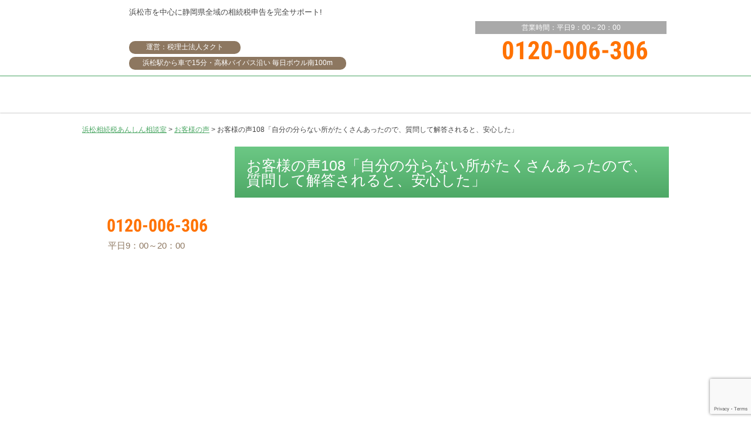

--- FILE ---
content_type: text/html; charset=UTF-8
request_url: https://hamamatsu-souzokuzei.com/customer/customer-2496/
body_size: 17189
content:
<!DOCTYPE html>
<html>
<head>
	<meta name="google-site-verification" content="uIcQN9WqGjdjEkG-i5jCfQnHsW0BytMwZdzMlMgCeHo" />
	<meta name="google-site-verification" content="IsJWViLb_wScTjR06IH9HXu0TO9QfYPi7eg_yFxrJaE" />
<meta name="format-detection" content="telephone=no">
<meta name="viewport" content="width=device-width, user-scalable=no, initial-scale=1.0, maximum-scale=1.0">
<meta http-equiv="X-UA-Compatible" content="IE=edge">
<meta charset="UTF-8">


	

<script defer data-type="lazy" data-src="https://hamamatsu-souzokuzei.com/wp-content/themes/hamamatsu-souzokuzei/js/jquery.heightLine.js"></script>
	
<script defer data-type="lazy" data-src="https://hamamatsu-souzokuzei.com/wp-content/themes/hamamatsu-souzokuzei/js/common.js"></script>
	
	
<script defer src="https://hamamatsu-souzokuzei.com/wp-content/themes/hamamatsu-souzokuzei/js/page.js"></script>
	

<!-- CSS -->
<link rel="stylesheet" href="https://hamamatsu-souzokuzei.com/wp-content/themes/hamamatsu-souzokuzei/css/reset.css">
<link rel="stylesheet" href="https://hamamatsu-souzokuzei.com/wp-content/themes/hamamatsu-souzokuzei/css/common.css">
<link rel="stylesheet" href="https://hamamatsu-souzokuzei.com/wp-content/themes/hamamatsu-souzokuzei/css/style_pc.css">

<!-- END CSS -->

<script data-cfasync="false" type="text/javascript">var ewww_webp_supported=!1;function check_webp_feature(A,e){if(e=void 0!==e?e:function(){},ewww_webp_supported)e(ewww_webp_supported);else{var w=new Image;w.onload=function(){ewww_webp_supported=0<w.width&&0<w.height,e&&e(ewww_webp_supported)},w.onerror=function(){e&&e(!1)},w.src="data:image/webp;base64,"+{alpha:"UklGRkoAAABXRUJQVlA4WAoAAAAQAAAAAAAAAAAAQUxQSAwAAAARBxAR/Q9ERP8DAABWUDggGAAAABQBAJ0BKgEAAQAAAP4AAA3AAP7mtQAAAA=="}[A]}}check_webp_feature("alpha");</script><script data-cfasync="false" type="text/javascript">var Arrive=function(c,e,w){"use strict";if(c.MutationObserver&&"undefined"!=typeof HTMLElement){var r,t,a=0,u=(r=HTMLElement.prototype.matches||HTMLElement.prototype.webkitMatchesSelector||HTMLElement.prototype.mozMatchesSelector||HTMLElement.prototype.msMatchesSelector,{matchesSelector:function(e,t){return e instanceof HTMLElement&&r.call(e,t)},addMethod:function(e,t,r){var a=e[t];e[t]=function(){return r.length==arguments.length?r.apply(this,arguments):"function"==typeof a?a.apply(this,arguments):void 0}},callCallbacks:function(e,t){t&&t.options.onceOnly&&1==t.firedElems.length&&(e=[e[0]]);for(var r,a=0;r=e[a];a++)r&&r.callback&&r.callback.call(r.elem,r.elem);t&&t.options.onceOnly&&1==t.firedElems.length&&t.me.unbindEventWithSelectorAndCallback.call(t.target,t.selector,t.callback)},checkChildNodesRecursively:function(e,t,r,a){for(var i,n=0;i=e[n];n++)r(i,t,a)&&a.push({callback:t.callback,elem:i}),0<i.childNodes.length&&u.checkChildNodesRecursively(i.childNodes,t,r,a)},mergeArrays:function(e,t){var r,a={};for(r in e)e.hasOwnProperty(r)&&(a[r]=e[r]);for(r in t)t.hasOwnProperty(r)&&(a[r]=t[r]);return a},toElementsArray:function(e){return void 0===e||"number"==typeof e.length&&e!==c||(e=[e]),e}}),d=((t=function(){this._eventsBucket=[],this._beforeAdding=null,this._beforeRemoving=null}).prototype.addEvent=function(e,t,r,a){var i={target:e,selector:t,options:r,callback:a,firedElems:[]};return this._beforeAdding&&this._beforeAdding(i),this._eventsBucket.push(i),i},t.prototype.removeEvent=function(e){for(var t,r=this._eventsBucket.length-1;t=this._eventsBucket[r];r--)if(e(t)){this._beforeRemoving&&this._beforeRemoving(t);var a=this._eventsBucket.splice(r,1);a&&a.length&&(a[0].callback=null)}},t.prototype.beforeAdding=function(e){this._beforeAdding=e},t.prototype.beforeRemoving=function(e){this._beforeRemoving=e},t),o=function(i,n){var o=new d,l=this,s={fireOnAttributesModification:!1};return o.beforeAdding(function(t){var e,r=t.target;r!==c.document&&r!==c||(r=document.getElementsByTagName("html")[0]),e=new MutationObserver(function(e){n.call(this,e,t)});var a=i(t.options);e.observe(r,a),t.observer=e,t.me=l}),o.beforeRemoving(function(e){e.observer.disconnect()}),this.bindEvent=function(e,t,r){t=u.mergeArrays(s,t);for(var a=u.toElementsArray(this),i=0;i<a.length;i++)o.addEvent(a[i],e,t,r)},this.unbindEvent=function(){var r=u.toElementsArray(this);o.removeEvent(function(e){for(var t=0;t<r.length;t++)if(this===w||e.target===r[t])return!0;return!1})},this.unbindEventWithSelectorOrCallback=function(r){var e,a=u.toElementsArray(this),i=r;e="function"==typeof r?function(e){for(var t=0;t<a.length;t++)if((this===w||e.target===a[t])&&e.callback===i)return!0;return!1}:function(e){for(var t=0;t<a.length;t++)if((this===w||e.target===a[t])&&e.selector===r)return!0;return!1},o.removeEvent(e)},this.unbindEventWithSelectorAndCallback=function(r,a){var i=u.toElementsArray(this);o.removeEvent(function(e){for(var t=0;t<i.length;t++)if((this===w||e.target===i[t])&&e.selector===r&&e.callback===a)return!0;return!1})},this},i=new function(){var s={fireOnAttributesModification:!1,onceOnly:!1,existing:!1};function n(e,t,r){return!(!u.matchesSelector(e,t.selector)||(e._id===w&&(e._id=a++),-1!=t.firedElems.indexOf(e._id))||(t.firedElems.push(e._id),0))}var c=(i=new o(function(e){var t={attributes:!1,childList:!0,subtree:!0};return e.fireOnAttributesModification&&(t.attributes=!0),t},function(e,i){e.forEach(function(e){var t=e.addedNodes,r=e.target,a=[];null!==t&&0<t.length?u.checkChildNodesRecursively(t,i,n,a):"attributes"===e.type&&n(r,i)&&a.push({callback:i.callback,elem:r}),u.callCallbacks(a,i)})})).bindEvent;return i.bindEvent=function(e,t,r){t=void 0===r?(r=t,s):u.mergeArrays(s,t);var a=u.toElementsArray(this);if(t.existing){for(var i=[],n=0;n<a.length;n++)for(var o=a[n].querySelectorAll(e),l=0;l<o.length;l++)i.push({callback:r,elem:o[l]});if(t.onceOnly&&i.length)return r.call(i[0].elem,i[0].elem);setTimeout(u.callCallbacks,1,i)}c.call(this,e,t,r)},i},l=new function(){var a={};function i(e,t){return u.matchesSelector(e,t.selector)}var n=(l=new o(function(){return{childList:!0,subtree:!0}},function(e,a){e.forEach(function(e){var t=e.removedNodes,r=[];null!==t&&0<t.length&&u.checkChildNodesRecursively(t,a,i,r),u.callCallbacks(r,a)})})).bindEvent;return l.bindEvent=function(e,t,r){t=void 0===r?(r=t,a):u.mergeArrays(a,t),n.call(this,e,t,r)},l};e&&g(e.fn),g(HTMLElement.prototype),g(NodeList.prototype),g(HTMLCollection.prototype),g(HTMLDocument.prototype),g(Window.prototype);var n={};return s(i,n,"unbindAllArrive"),s(l,n,"unbindAllLeave"),n}function s(e,t,r){u.addMethod(t,r,e.unbindEvent),u.addMethod(t,r,e.unbindEventWithSelectorOrCallback),u.addMethod(t,r,e.unbindEventWithSelectorAndCallback)}function g(e){e.arrive=i.bindEvent,s(i,e,"unbindArrive"),e.leave=l.bindEvent,s(l,e,"unbindLeave")}}(window,"undefined"==typeof jQuery?null:jQuery,void 0),ewww_webp_supported=!1;function check_webp_feature(e,t){if(ewww_webp_supported)t(ewww_webp_supported);else{var r=new Image;r.onload=function(){ewww_webp_supported=0<r.width&&0<r.height,t(ewww_webp_supported)},r.onerror=function(){t(!1)},r.src="data:image/webp;base64,"+{alpha:"UklGRkoAAABXRUJQVlA4WAoAAAAQAAAAAAAAAAAAQUxQSAwAAAARBxAR/Q9ERP8DAABWUDggGAAAABQBAJ0BKgEAAQAAAP4AAA3AAP7mtQAAAA==",animation:"UklGRlIAAABXRUJQVlA4WAoAAAASAAAAAAAAAAAAQU5JTQYAAAD/////AABBTk1GJgAAAAAAAAAAAAAAAAAAAGQAAABWUDhMDQAAAC8AAAAQBxAREYiI/gcA"}[e]}}function ewwwLoadImages(e){if(e){for(var t=document.querySelectorAll(".batch-image img, .image-wrapper a, .ngg-pro-masonry-item a, .ngg-galleria-offscreen-seo-wrapper a"),r=0,a=t.length;r<a;r++)ewwwAttr(t[r],"data-src",t[r].getAttribute("data-webp")),ewwwAttr(t[r],"data-thumbnail",t[r].getAttribute("data-webp-thumbnail"));for(r=0,a=(n=document.querySelectorAll(".rev_slider ul li")).length;r<a;r++){ewwwAttr(n[r],"data-thumb",n[r].getAttribute("data-webp-thumb"));for(var i=1;i<11;)ewwwAttr(n[r],"data-param"+i,n[r].getAttribute("data-webp-param"+i)),i++}var n;for(r=0,a=(n=document.querySelectorAll(".rev_slider img")).length;r<a;r++)ewwwAttr(n[r],"data-lazyload",n[r].getAttribute("data-webp-lazyload"));var o=document.querySelectorAll("div.woocommerce-product-gallery__image");for(r=0,a=o.length;r<a;r++)ewwwAttr(o[r],"data-thumb",o[r].getAttribute("data-webp-thumb"))}var l=document.querySelectorAll("video");for(r=0,a=l.length;r<a;r++)ewwwAttr(l[r],"poster",e?l[r].getAttribute("data-poster-webp"):l[r].getAttribute("data-poster-image"));var s=document.querySelectorAll("img.ewww_webp_lazy_load");for(r=0,a=s.length;r<a;r++){if(e){ewwwAttr(s[r],"data-lazy-srcset",s[r].getAttribute("data-lazy-srcset-webp")),ewwwAttr(s[r],"data-srcset",s[r].getAttribute("data-srcset-webp")),ewwwAttr(s[r],"data-lazy-src",s[r].getAttribute("data-lazy-src-webp")),ewwwAttr(s[r],"data-src",s[r].getAttribute("data-src-webp")),ewwwAttr(s[r],"data-orig-file",s[r].getAttribute("data-webp-orig-file")),ewwwAttr(s[r],"data-medium-file",s[r].getAttribute("data-webp-medium-file")),ewwwAttr(s[r],"data-large-file",s[r].getAttribute("data-webp-large-file"));var c=s[r].getAttribute("srcset");null!=c&&!1!==c&&c.includes("R0lGOD")&&ewwwAttr(s[r],"src",s[r].getAttribute("data-lazy-src-webp"))}s[r].className=s[r].className.replace(/\bewww_webp_lazy_load\b/,"")}var w=document.querySelectorAll(".ewww_webp");for(r=0,a=w.length;r<a;r++)e?(ewwwAttr(w[r],"srcset",w[r].getAttribute("data-srcset-webp")),ewwwAttr(w[r],"src",w[r].getAttribute("data-src-webp")),ewwwAttr(w[r],"data-orig-file",w[r].getAttribute("data-webp-orig-file")),ewwwAttr(w[r],"data-medium-file",w[r].getAttribute("data-webp-medium-file")),ewwwAttr(w[r],"data-large-file",w[r].getAttribute("data-webp-large-file")),ewwwAttr(w[r],"data-large_image",w[r].getAttribute("data-webp-large_image")),ewwwAttr(w[r],"data-src",w[r].getAttribute("data-webp-src"))):(ewwwAttr(w[r],"srcset",w[r].getAttribute("data-srcset-img")),ewwwAttr(w[r],"src",w[r].getAttribute("data-src-img"))),w[r].className=w[r].className.replace(/\bewww_webp\b/,"ewww_webp_loaded");window.jQuery&&jQuery.fn.isotope&&jQuery.fn.imagesLoaded&&(jQuery(".fusion-posts-container-infinite").imagesLoaded(function(){jQuery(".fusion-posts-container-infinite").hasClass("isotope")&&jQuery(".fusion-posts-container-infinite").isotope()}),jQuery(".fusion-portfolio:not(.fusion-recent-works) .fusion-portfolio-wrapper").imagesLoaded(function(){jQuery(".fusion-portfolio:not(.fusion-recent-works) .fusion-portfolio-wrapper").isotope()}))}function ewwwWebPInit(e){ewwwLoadImages(e),ewwwNggLoadGalleries(e),document.arrive(".ewww_webp",function(){ewwwLoadImages(e)}),document.arrive(".ewww_webp_lazy_load",function(){ewwwLoadImages(e)}),document.arrive("videos",function(){ewwwLoadImages(e)}),"loading"==document.readyState?document.addEventListener("DOMContentLoaded",ewwwJSONParserInit):("undefined"!=typeof galleries&&ewwwNggParseGalleries(e),ewwwWooParseVariations(e))}function ewwwAttr(e,t,r){null!=r&&!1!==r&&e.setAttribute(t,r)}function ewwwJSONParserInit(){"undefined"!=typeof galleries&&check_webp_feature("alpha",ewwwNggParseGalleries),check_webp_feature("alpha",ewwwWooParseVariations)}function ewwwWooParseVariations(e){if(e)for(var t=document.querySelectorAll("form.variations_form"),r=0,a=t.length;r<a;r++){var i=t[r].getAttribute("data-product_variations"),n=!1;try{for(var o in i=JSON.parse(i))void 0!==i[o]&&void 0!==i[o].image&&(void 0!==i[o].image.src_webp&&(i[o].image.src=i[o].image.src_webp,n=!0),void 0!==i[o].image.srcset_webp&&(i[o].image.srcset=i[o].image.srcset_webp,n=!0),void 0!==i[o].image.full_src_webp&&(i[o].image.full_src=i[o].image.full_src_webp,n=!0),void 0!==i[o].image.gallery_thumbnail_src_webp&&(i[o].image.gallery_thumbnail_src=i[o].image.gallery_thumbnail_src_webp,n=!0),void 0!==i[o].image.thumb_src_webp&&(i[o].image.thumb_src=i[o].image.thumb_src_webp,n=!0));n&&ewwwAttr(t[r],"data-product_variations",JSON.stringify(i))}catch(e){}}}function ewwwNggParseGalleries(e){if(e)for(var t in galleries){var r=galleries[t];galleries[t].images_list=ewwwNggParseImageList(r.images_list)}}function ewwwNggLoadGalleries(e){e&&document.addEventListener("ngg.galleria.themeadded",function(e,t){window.ngg_galleria._create_backup=window.ngg_galleria.create,window.ngg_galleria.create=function(e,t){var r=$(e).data("id");return galleries["gallery_"+r].images_list=ewwwNggParseImageList(galleries["gallery_"+r].images_list),window.ngg_galleria._create_backup(e,t)}})}function ewwwNggParseImageList(e){for(var t in e){var r=e[t];if(void 0!==r["image-webp"]&&(e[t].image=r["image-webp"],delete e[t]["image-webp"]),void 0!==r["thumb-webp"]&&(e[t].thumb=r["thumb-webp"],delete e[t]["thumb-webp"]),void 0!==r.full_image_webp&&(e[t].full_image=r.full_image_webp,delete e[t].full_image_webp),void 0!==r.srcsets)for(var a in r.srcsets)nggSrcset=r.srcsets[a],void 0!==r.srcsets[a+"-webp"]&&(e[t].srcsets[a]=r.srcsets[a+"-webp"],delete e[t].srcsets[a+"-webp"]);if(void 0!==r.full_srcsets)for(var i in r.full_srcsets)nggFSrcset=r.full_srcsets[i],void 0!==r.full_srcsets[i+"-webp"]&&(e[t].full_srcsets[i]=r.full_srcsets[i+"-webp"],delete e[t].full_srcsets[i+"-webp"])}return e}check_webp_feature("alpha",ewwwWebPInit);</script>	<style>img:is([sizes="auto" i], [sizes^="auto," i]) { contain-intrinsic-size: 3000px 1500px }</style>
	
		<!-- All in One SEO 4.0.18 -->
		<title>お客様の声108「自分の分らない所がたくさんあったので、質問して解答されると、安心した」 | 浜松相続税あんしん相談室</title>
		<link rel="canonical" href="https://hamamatsu-souzokuzei.com/customer/customer-2496/" />
		<meta property="og:site_name" content="浜松相続税あんしん相談室 |" />
		<meta property="og:type" content="article" />
		<meta property="og:title" content="お客様の声108「自分の分らない所がたくさんあったので、質問して解答されると、安心した」 | 浜松相続税あんしん相談室" />
		<meta property="og:url" content="https://hamamatsu-souzokuzei.com/customer/customer-2496/" />
		<meta property="article:published_time" content="2023-01-12T14:21:52Z" />
		<meta property="article:modified_time" content="2023-01-30T14:27:14Z" />
		<meta property="twitter:card" content="summary" />
		<meta property="twitter:domain" content="hamamatsu-souzokuzei.com" />
		<meta property="twitter:title" content="お客様の声108「自分の分らない所がたくさんあったので、質問して解答されると、安心した」 | 浜松相続税あんしん相談室" />
		<script type="application/ld+json" class="aioseo-schema">
			{"@context":"https:\/\/schema.org","@graph":[{"@type":"WebSite","@id":"https:\/\/hamamatsu-souzokuzei.com\/#website","url":"https:\/\/hamamatsu-souzokuzei.com\/","name":"\u6d5c\u677e\u76f8\u7d9a\u7a0e\u3042\u3093\u3057\u3093\u76f8\u8ac7\u5ba4","publisher":{"@id":"https:\/\/hamamatsu-souzokuzei.com\/#organization"}},{"@type":"Organization","@id":"https:\/\/hamamatsu-souzokuzei.com\/#organization","name":"\u6d5c\u677e\u76f8\u7d9a\u7a0e\u3042\u3093\u3057\u3093\u76f8\u8ac7\u5ba4","url":"https:\/\/hamamatsu-souzokuzei.com\/"},{"@type":"BreadcrumbList","@id":"https:\/\/hamamatsu-souzokuzei.com\/customer\/customer-2496\/#breadcrumblist","itemListElement":[{"@type":"ListItem","@id":"https:\/\/hamamatsu-souzokuzei.com\/#listItem","position":"1","item":{"@id":"https:\/\/hamamatsu-souzokuzei.com\/#item","name":"\u30db\u30fc\u30e0","description":"\u6d5c\u677e\u5e02\u3067\u76f8\u7d9a\u7a0e\u7533\u544a\u306e\u3054\u76f8\u8ac7\u3067\u3057\u305f\u3089\u6d5c\u677e\u76f8\u7d9a\u7a0e\u3042\u3093\u3057\u3093\u76f8\u8ac7\u5ba4\u306b\u304a\u4efb\u305b\u304f\u3060\u3055\u3044\u3002\u6d5c\u677e\u5e02\u3067\u76f8\u7d9a\u7a0e\u7533\u544a\u306b\u5f37\u3044\u7a0e\u7406\u58eb\u304c\u6240\u5c5e\u3059\u308b\u7a0e\u7406\u58eb\u6cd5\u4eba\u30bf\u30af\u30c8\u304c\u904b\u55b6\u3057\u3066\u304a\u308a\u3001\u6d5c\u677e\u5e02\u5185\u3067\u6700\u5b89\u306e\u76f8\u7d9a\u7a0e\u7533\u544a\u306b\u6311\u6226\u3057\u3066\u3044\u307e\u3059\u3002","url":"https:\/\/hamamatsu-souzokuzei.com\/"},"nextItem":"https:\/\/hamamatsu-souzokuzei.com\/customer\/customer-2496\/#listItem"},{"@type":"ListItem","@id":"https:\/\/hamamatsu-souzokuzei.com\/customer\/customer-2496\/#listItem","position":"2","item":{"@id":"https:\/\/hamamatsu-souzokuzei.com\/customer\/customer-2496\/#item","name":"\u304a\u5ba2\u69d8\u306e\u58f0108\u300c\u81ea\u5206\u306e\u5206\u3089\u306a\u3044\u6240\u304c\u305f\u304f\u3055\u3093\u3042\u3063\u305f\u306e\u3067\u3001\u8cea\u554f\u3057\u3066\u89e3\u7b54\u3055\u308c\u308b\u3068\u3001\u5b89\u5fc3\u3057\u305f\u300d","url":"https:\/\/hamamatsu-souzokuzei.com\/customer\/customer-2496\/"},"previousItem":"https:\/\/hamamatsu-souzokuzei.com\/#listItem"}]},{"@type":"Person","@id":"https:\/\/hamamatsu-souzokuzei.com\/author\/hamamatsu-s\/#author","url":"https:\/\/hamamatsu-souzokuzei.com\/author\/hamamatsu-s\/","name":"hamamatsu-s","image":{"@type":"ImageObject","@id":"https:\/\/hamamatsu-souzokuzei.com\/customer\/customer-2496\/#authorImage","url":"https:\/\/secure.gravatar.com\/avatar\/a756ee84a94257b82e74e1dc91f1f3b1?s=96&d=mm&r=g","width":"96","height":"96","caption":"hamamatsu-s"}},{"@type":"WebPage","@id":"https:\/\/hamamatsu-souzokuzei.com\/customer\/customer-2496\/#webpage","url":"https:\/\/hamamatsu-souzokuzei.com\/customer\/customer-2496\/","name":"\u304a\u5ba2\u69d8\u306e\u58f0108\u300c\u81ea\u5206\u306e\u5206\u3089\u306a\u3044\u6240\u304c\u305f\u304f\u3055\u3093\u3042\u3063\u305f\u306e\u3067\u3001\u8cea\u554f\u3057\u3066\u89e3\u7b54\u3055\u308c\u308b\u3068\u3001\u5b89\u5fc3\u3057\u305f\u300d | \u6d5c\u677e\u76f8\u7d9a\u7a0e\u3042\u3093\u3057\u3093\u76f8\u8ac7\u5ba4","inLanguage":"ja","isPartOf":{"@id":"https:\/\/hamamatsu-souzokuzei.com\/#website"},"breadcrumb":{"@id":"https:\/\/hamamatsu-souzokuzei.com\/customer\/customer-2496\/#breadcrumblist"},"author":"https:\/\/hamamatsu-souzokuzei.com\/customer\/customer-2496\/#author","creator":"https:\/\/hamamatsu-souzokuzei.com\/customer\/customer-2496\/#author","image":{"@type":"ImageObject","@id":"https:\/\/hamamatsu-souzokuzei.com\/#mainImage","url":"https:\/\/hamamatsu-souzokuzei.com\/wp-content\/uploads\/2023\/01\/\u304a\u5ba2\u69d8\u306e\u58f0108.jpg","width":"613","height":"886"},"primaryImageOfPage":{"@id":"https:\/\/hamamatsu-souzokuzei.com\/customer\/customer-2496\/#mainImage"},"datePublished":"2023-01-12T14:21:52+00:00","dateModified":"2023-01-30T14:27:14+00:00"}]}
		</script>
		<!-- All in One SEO -->

<style id='classic-theme-styles-inline-css' type='text/css'>
/*! This file is auto-generated */
.wp-block-button__link{color:#fff;background-color:#32373c;border-radius:9999px;box-shadow:none;text-decoration:none;padding:calc(.667em + 2px) calc(1.333em + 2px);font-size:1.125em}.wp-block-file__button{background:#32373c;color:#fff;text-decoration:none}
</style>
<style id='global-styles-inline-css' type='text/css'>
:root{--wp--preset--aspect-ratio--square: 1;--wp--preset--aspect-ratio--4-3: 4/3;--wp--preset--aspect-ratio--3-4: 3/4;--wp--preset--aspect-ratio--3-2: 3/2;--wp--preset--aspect-ratio--2-3: 2/3;--wp--preset--aspect-ratio--16-9: 16/9;--wp--preset--aspect-ratio--9-16: 9/16;--wp--preset--color--black: #000000;--wp--preset--color--cyan-bluish-gray: #abb8c3;--wp--preset--color--white: #ffffff;--wp--preset--color--pale-pink: #f78da7;--wp--preset--color--vivid-red: #cf2e2e;--wp--preset--color--luminous-vivid-orange: #ff6900;--wp--preset--color--luminous-vivid-amber: #fcb900;--wp--preset--color--light-green-cyan: #7bdcb5;--wp--preset--color--vivid-green-cyan: #00d084;--wp--preset--color--pale-cyan-blue: #8ed1fc;--wp--preset--color--vivid-cyan-blue: #0693e3;--wp--preset--color--vivid-purple: #9b51e0;--wp--preset--gradient--vivid-cyan-blue-to-vivid-purple: linear-gradient(135deg,rgba(6,147,227,1) 0%,rgb(155,81,224) 100%);--wp--preset--gradient--light-green-cyan-to-vivid-green-cyan: linear-gradient(135deg,rgb(122,220,180) 0%,rgb(0,208,130) 100%);--wp--preset--gradient--luminous-vivid-amber-to-luminous-vivid-orange: linear-gradient(135deg,rgba(252,185,0,1) 0%,rgba(255,105,0,1) 100%);--wp--preset--gradient--luminous-vivid-orange-to-vivid-red: linear-gradient(135deg,rgba(255,105,0,1) 0%,rgb(207,46,46) 100%);--wp--preset--gradient--very-light-gray-to-cyan-bluish-gray: linear-gradient(135deg,rgb(238,238,238) 0%,rgb(169,184,195) 100%);--wp--preset--gradient--cool-to-warm-spectrum: linear-gradient(135deg,rgb(74,234,220) 0%,rgb(151,120,209) 20%,rgb(207,42,186) 40%,rgb(238,44,130) 60%,rgb(251,105,98) 80%,rgb(254,248,76) 100%);--wp--preset--gradient--blush-light-purple: linear-gradient(135deg,rgb(255,206,236) 0%,rgb(152,150,240) 100%);--wp--preset--gradient--blush-bordeaux: linear-gradient(135deg,rgb(254,205,165) 0%,rgb(254,45,45) 50%,rgb(107,0,62) 100%);--wp--preset--gradient--luminous-dusk: linear-gradient(135deg,rgb(255,203,112) 0%,rgb(199,81,192) 50%,rgb(65,88,208) 100%);--wp--preset--gradient--pale-ocean: linear-gradient(135deg,rgb(255,245,203) 0%,rgb(182,227,212) 50%,rgb(51,167,181) 100%);--wp--preset--gradient--electric-grass: linear-gradient(135deg,rgb(202,248,128) 0%,rgb(113,206,126) 100%);--wp--preset--gradient--midnight: linear-gradient(135deg,rgb(2,3,129) 0%,rgb(40,116,252) 100%);--wp--preset--font-size--small: 13px;--wp--preset--font-size--medium: 20px;--wp--preset--font-size--large: 36px;--wp--preset--font-size--x-large: 42px;--wp--preset--spacing--20: 0.44rem;--wp--preset--spacing--30: 0.67rem;--wp--preset--spacing--40: 1rem;--wp--preset--spacing--50: 1.5rem;--wp--preset--spacing--60: 2.25rem;--wp--preset--spacing--70: 3.38rem;--wp--preset--spacing--80: 5.06rem;--wp--preset--shadow--natural: 6px 6px 9px rgba(0, 0, 0, 0.2);--wp--preset--shadow--deep: 12px 12px 50px rgba(0, 0, 0, 0.4);--wp--preset--shadow--sharp: 6px 6px 0px rgba(0, 0, 0, 0.2);--wp--preset--shadow--outlined: 6px 6px 0px -3px rgba(255, 255, 255, 1), 6px 6px rgba(0, 0, 0, 1);--wp--preset--shadow--crisp: 6px 6px 0px rgba(0, 0, 0, 1);}:where(.is-layout-flex){gap: 0.5em;}:where(.is-layout-grid){gap: 0.5em;}body .is-layout-flex{display: flex;}.is-layout-flex{flex-wrap: wrap;align-items: center;}.is-layout-flex > :is(*, div){margin: 0;}body .is-layout-grid{display: grid;}.is-layout-grid > :is(*, div){margin: 0;}:where(.wp-block-columns.is-layout-flex){gap: 2em;}:where(.wp-block-columns.is-layout-grid){gap: 2em;}:where(.wp-block-post-template.is-layout-flex){gap: 1.25em;}:where(.wp-block-post-template.is-layout-grid){gap: 1.25em;}.has-black-color{color: var(--wp--preset--color--black) !important;}.has-cyan-bluish-gray-color{color: var(--wp--preset--color--cyan-bluish-gray) !important;}.has-white-color{color: var(--wp--preset--color--white) !important;}.has-pale-pink-color{color: var(--wp--preset--color--pale-pink) !important;}.has-vivid-red-color{color: var(--wp--preset--color--vivid-red) !important;}.has-luminous-vivid-orange-color{color: var(--wp--preset--color--luminous-vivid-orange) !important;}.has-luminous-vivid-amber-color{color: var(--wp--preset--color--luminous-vivid-amber) !important;}.has-light-green-cyan-color{color: var(--wp--preset--color--light-green-cyan) !important;}.has-vivid-green-cyan-color{color: var(--wp--preset--color--vivid-green-cyan) !important;}.has-pale-cyan-blue-color{color: var(--wp--preset--color--pale-cyan-blue) !important;}.has-vivid-cyan-blue-color{color: var(--wp--preset--color--vivid-cyan-blue) !important;}.has-vivid-purple-color{color: var(--wp--preset--color--vivid-purple) !important;}.has-black-background-color{background-color: var(--wp--preset--color--black) !important;}.has-cyan-bluish-gray-background-color{background-color: var(--wp--preset--color--cyan-bluish-gray) !important;}.has-white-background-color{background-color: var(--wp--preset--color--white) !important;}.has-pale-pink-background-color{background-color: var(--wp--preset--color--pale-pink) !important;}.has-vivid-red-background-color{background-color: var(--wp--preset--color--vivid-red) !important;}.has-luminous-vivid-orange-background-color{background-color: var(--wp--preset--color--luminous-vivid-orange) !important;}.has-luminous-vivid-amber-background-color{background-color: var(--wp--preset--color--luminous-vivid-amber) !important;}.has-light-green-cyan-background-color{background-color: var(--wp--preset--color--light-green-cyan) !important;}.has-vivid-green-cyan-background-color{background-color: var(--wp--preset--color--vivid-green-cyan) !important;}.has-pale-cyan-blue-background-color{background-color: var(--wp--preset--color--pale-cyan-blue) !important;}.has-vivid-cyan-blue-background-color{background-color: var(--wp--preset--color--vivid-cyan-blue) !important;}.has-vivid-purple-background-color{background-color: var(--wp--preset--color--vivid-purple) !important;}.has-black-border-color{border-color: var(--wp--preset--color--black) !important;}.has-cyan-bluish-gray-border-color{border-color: var(--wp--preset--color--cyan-bluish-gray) !important;}.has-white-border-color{border-color: var(--wp--preset--color--white) !important;}.has-pale-pink-border-color{border-color: var(--wp--preset--color--pale-pink) !important;}.has-vivid-red-border-color{border-color: var(--wp--preset--color--vivid-red) !important;}.has-luminous-vivid-orange-border-color{border-color: var(--wp--preset--color--luminous-vivid-orange) !important;}.has-luminous-vivid-amber-border-color{border-color: var(--wp--preset--color--luminous-vivid-amber) !important;}.has-light-green-cyan-border-color{border-color: var(--wp--preset--color--light-green-cyan) !important;}.has-vivid-green-cyan-border-color{border-color: var(--wp--preset--color--vivid-green-cyan) !important;}.has-pale-cyan-blue-border-color{border-color: var(--wp--preset--color--pale-cyan-blue) !important;}.has-vivid-cyan-blue-border-color{border-color: var(--wp--preset--color--vivid-cyan-blue) !important;}.has-vivid-purple-border-color{border-color: var(--wp--preset--color--vivid-purple) !important;}.has-vivid-cyan-blue-to-vivid-purple-gradient-background{background: var(--wp--preset--gradient--vivid-cyan-blue-to-vivid-purple) !important;}.has-light-green-cyan-to-vivid-green-cyan-gradient-background{background: var(--wp--preset--gradient--light-green-cyan-to-vivid-green-cyan) !important;}.has-luminous-vivid-amber-to-luminous-vivid-orange-gradient-background{background: var(--wp--preset--gradient--luminous-vivid-amber-to-luminous-vivid-orange) !important;}.has-luminous-vivid-orange-to-vivid-red-gradient-background{background: var(--wp--preset--gradient--luminous-vivid-orange-to-vivid-red) !important;}.has-very-light-gray-to-cyan-bluish-gray-gradient-background{background: var(--wp--preset--gradient--very-light-gray-to-cyan-bluish-gray) !important;}.has-cool-to-warm-spectrum-gradient-background{background: var(--wp--preset--gradient--cool-to-warm-spectrum) !important;}.has-blush-light-purple-gradient-background{background: var(--wp--preset--gradient--blush-light-purple) !important;}.has-blush-bordeaux-gradient-background{background: var(--wp--preset--gradient--blush-bordeaux) !important;}.has-luminous-dusk-gradient-background{background: var(--wp--preset--gradient--luminous-dusk) !important;}.has-pale-ocean-gradient-background{background: var(--wp--preset--gradient--pale-ocean) !important;}.has-electric-grass-gradient-background{background: var(--wp--preset--gradient--electric-grass) !important;}.has-midnight-gradient-background{background: var(--wp--preset--gradient--midnight) !important;}.has-small-font-size{font-size: var(--wp--preset--font-size--small) !important;}.has-medium-font-size{font-size: var(--wp--preset--font-size--medium) !important;}.has-large-font-size{font-size: var(--wp--preset--font-size--large) !important;}.has-x-large-font-size{font-size: var(--wp--preset--font-size--x-large) !important;}
:where(.wp-block-post-template.is-layout-flex){gap: 1.25em;}:where(.wp-block-post-template.is-layout-grid){gap: 1.25em;}
:where(.wp-block-columns.is-layout-flex){gap: 2em;}:where(.wp-block-columns.is-layout-grid){gap: 2em;}
:root :where(.wp-block-pullquote){font-size: 1.5em;line-height: 1.6;}
</style>
<link rel='stylesheet' id='contact-form-7-css' href='https://hamamatsu-souzokuzei.com/wp-content/plugins/contact-form-7/includes/css/styles.css?ver=6.0.3' type='text/css' media='all' />
<script type="text/javascript" src="//ajax.googleapis.com/ajax/libs/jquery/2.2.2/jquery.min.js?ver=6.7.4" id="jquery-js"></script>
<link rel="https://api.w.org/" href="https://hamamatsu-souzokuzei.com/wp-json/" /><link rel="alternate" title="oEmbed (JSON)" type="application/json+oembed" href="https://hamamatsu-souzokuzei.com/wp-json/oembed/1.0/embed?url=https%3A%2F%2Fhamamatsu-souzokuzei.com%2Fcustomer%2Fcustomer-2496%2F" />
<link rel="alternate" title="oEmbed (XML)" type="text/xml+oembed" href="https://hamamatsu-souzokuzei.com/wp-json/oembed/1.0/embed?url=https%3A%2F%2Fhamamatsu-souzokuzei.com%2Fcustomer%2Fcustomer-2496%2F&#038;format=xml" />
<style type="text/css">.recentcomments a{display:inline !important;padding:0 !important;margin:0 !important;}</style><noscript><style>.lazyload[data-src]{display:none !important;}</style></noscript><style>.lazyload{background-image:none !important;}.lazyload:before{background-image:none !important;}</style>		<style type="text/css" id="wp-custom-css">
			
/* タイトル */
.gradation_bg p {
    color: white !important;
}		</style>
			
<!-- Google Tag Manager -->
<script>(function(w,d,s,l,i){w[l]=w[l]||[];w[l].push({'gtm.start':
new Date().getTime(),event:'gtm.js'});var f=d.getElementsByTagName(s)[0],
j=d.createElement(s),dl=l!='dataLayer'?'&l='+l:'';j.async=true;j.src=
'https://www.googletagmanager.com/gtm.js?id='+i+dl;f.parentNode.insertBefore(j,f);
})(window,document,'script','dataLayer','GTM-5WGK8LN');</script>
<!-- End Google Tag Manager -->

<link rel="shortcut icon" href="https://hamamatsu-souzokuzei.com/wp-content/themes/hamamatsu-souzokuzei/img/favicon.ico">
<link rel="apple-touch-icon" href="https://hamamatsu-souzokuzei.com/wp-content/themes/hamamatsu-souzokuzei/img/webclipicon.png">
<meta name="google-site-verification" content="oZBtLApuuFyyYIbnyAkkGsimq1q3-Um_P9vOcrIRF68" />
</head>

<body data-rsssl=1>
<script data-cfasync="false">if(ewww_webp_supported){document.body.classList.add("webp-support");}</script>
<!-- Google Tag Manager (noscript) -->
<noscript><iframe 
height="0" width="0" style="display:none;visibility:hidden" data-src="https://www.googletagmanager.com/ns.html?id=GTM-5WGK8LN" class="lazyload"></iframe></noscript>
<!-- End Google Tag Manager (noscript) -->
<header>
	<div class="wrap cf">
		<div class="cmn_logo">
			<div class="icon"><img src="[data-uri]" alt="地域密着" style="width: 73px;" loading="eager" data-src="https://hamamatsu-souzokuzei.com/wp-content/themes/hamamatsu-souzokuzei/img/header/icon.png" class="lazyload ewww_webp_lazy_load" width="70" height="99" data-src-webp="https://hamamatsu-souzokuzei.com/wp-content/themes/hamamatsu-souzokuzei/img/header/icon.png.webp"><noscript><img src="https://hamamatsu-souzokuzei.com/wp-content/themes/hamamatsu-souzokuzei/img/header/icon.png" alt="地域密着" style="width: 73px;" loading="eager" data-eio="l"></noscript></div>
			<div class="title">
			<h1>浜松市を中心に静岡県全域の相続税申告を完全サポート!</h1>
			<a href="/" class="hv"><img src="[data-uri]" alt="浜松相続税あんしん相談室" loading="eager" data-src="https://hamamatsu-souzokuzei.com/wp-content/themes/hamamatsu-souzokuzei/img/header/logo.png" class="lazyload ewww_webp_lazy_load" width="400" height="33" data-src-webp="https://hamamatsu-souzokuzei.com/wp-content/themes/hamamatsu-souzokuzei/img/header/logo.png.webp"><noscript><img src="https://hamamatsu-souzokuzei.com/wp-content/themes/hamamatsu-souzokuzei/img/header/logo.png" alt="浜松相続税あんしん相談室" loading="eager" data-eio="l"></noscript></a>
				<div class="logo_text" style="width: 160px;">運営：税理士法人タクト</div>
			<div class="logo_text" style="width: 340px;">浜松駅から車で15分・高林バイパス沿い 毎日ボウル南100m</div>
			</div>
		</div>




		<div class="func_box">
			<div class="btn_box">
				<a href="/flow" class="hv"><img src="[data-uri]" alt="無料相談受付中" loading="eager" data-src="https://hamamatsu-souzokuzei.com/wp-content/themes/hamamatsu-souzokuzei/img/header/hd_btn01.png" class="lazyload ewww_webp_lazy_load" width="137" height="93" data-src-webp="https://hamamatsu-souzokuzei.com/wp-content/themes/hamamatsu-souzokuzei/img/header/hd_btn01.png.webp"><noscript><img src="https://hamamatsu-souzokuzei.com/wp-content/themes/hamamatsu-souzokuzei/img/header/hd_btn01.png" alt="無料相談受付中" loading="eager" data-eio="l"></noscript></a>
			</div>
			<div class="tell_box">
				<img src="[data-uri]" alt="お気軽にお電話ください" data-src="https://hamamatsu-souzokuzei.com/wp-content/themes/hamamatsu-souzokuzei/img/header/hd_ttl01.png" loading="lazy" class="lazyload ewww_webp_lazy_load" width="294" height="14" data-src-webp="https://hamamatsu-souzokuzei.com/wp-content/themes/hamamatsu-souzokuzei/img/header/hd_ttl01.png.webp"><noscript><img src="https://hamamatsu-souzokuzei.com/wp-content/themes/hamamatsu-souzokuzei/img/header/hd_ttl01.png" alt="お気軽にお電話ください" data-eio="l"></noscript>
				<p class="tel_num"><img src="[data-uri]" alt="電話" loading="eager" data-src="https://hamamatsu-souzokuzei.com/wp-content/themes/hamamatsu-souzokuzei/img/hd_free.png" class="lazyload ewww_webp_lazy_load" width="25" height="25" data-src-webp="https://hamamatsu-souzokuzei.com/wp-content/themes/hamamatsu-souzokuzei/img/hd_free.png.webp"><noscript><img src="https://hamamatsu-souzokuzei.com/wp-content/themes/hamamatsu-souzokuzei/img/hd_free.png" alt="電話" loading="eager" data-eio="l"></noscript><span id="phone_number_holder_0" class="tel">0120-006-306</span></p>
				<div class="tell_text">営業時間：<span class="time">平日9：00～20：00</span></div>
				</div>
		</div>




	</div>
</header>

<div id="gn">
	<div class="wrap">
		<ul class="cf">
			<li><a href="/"><img src="[data-uri]" alt="ホーム" loading="eager" data-src="https://hamamatsu-souzokuzei.com/wp-content/themes/hamamatsu-souzokuzei/img/navi/btn01_off.png" class="lazyload ewww_webp_lazy_load" width="143" height="62" data-src-webp="https://hamamatsu-souzokuzei.com/wp-content/themes/hamamatsu-souzokuzei/img/navi/btn01_off.png.webp"><noscript><img src="https://hamamatsu-souzokuzei.com/wp-content/themes/hamamatsu-souzokuzei/img/navi/btn01_off.png" alt="ホーム" loading="eager" data-eio="l"></noscript></a></li><li><a href="/office"><img src="[data-uri]" alt="事務所紹介" loading="eager" data-src="https://hamamatsu-souzokuzei.com/wp-content/themes/hamamatsu-souzokuzei/img/navi/btn02_off.png" class="lazyload ewww_webp_lazy_load" width="142" height="62" data-src-webp="https://hamamatsu-souzokuzei.com/wp-content/themes/hamamatsu-souzokuzei/img/navi/btn02_off.png.webp"><noscript><img src="https://hamamatsu-souzokuzei.com/wp-content/themes/hamamatsu-souzokuzei/img/navi/btn02_off.png" alt="事務所紹介" loading="eager" data-eio="l"></noscript></a></li><li><a href="/fee"><img src="[data-uri]" alt="サポート料金" loading="eager" data-src="https://hamamatsu-souzokuzei.com/wp-content/themes/hamamatsu-souzokuzei/img/navi/btn03_off.png" class="lazyload ewww_webp_lazy_load" width="143" height="62" data-src-webp="https://hamamatsu-souzokuzei.com/wp-content/themes/hamamatsu-souzokuzei/img/navi/btn03_off.png.webp"><noscript><img src="https://hamamatsu-souzokuzei.com/wp-content/themes/hamamatsu-souzokuzei/img/navi/btn03_off.png" alt="サポート料金" loading="eager" data-eio="l"></noscript></a></li><li><a href="/customer"><img src="[data-uri]" alt="お客様の声" loading="eager" data-src="https://hamamatsu-souzokuzei.com/wp-content/themes/hamamatsu-souzokuzei/img/navi/btn04_off.png" class="lazyload ewww_webp_lazy_load" width="142" height="62" data-src-webp="https://hamamatsu-souzokuzei.com/wp-content/themes/hamamatsu-souzokuzei/img/navi/btn04_off.png.webp"><noscript><img src="https://hamamatsu-souzokuzei.com/wp-content/themes/hamamatsu-souzokuzei/img/navi/btn04_off.png" alt="お客様の声" loading="eager" data-eio="l"></noscript></a></li><li><a href="/flow"><img src="[data-uri]" alt="無料相談" loading="eager" data-src="https://hamamatsu-souzokuzei.com/wp-content/themes/hamamatsu-souzokuzei/img/navi/btn05_off.png" class="lazyload ewww_webp_lazy_load" width="143" height="62" data-src-webp="https://hamamatsu-souzokuzei.com/wp-content/themes/hamamatsu-souzokuzei/img/navi/btn05_off.png.webp"><noscript><img src="https://hamamatsu-souzokuzei.com/wp-content/themes/hamamatsu-souzokuzei/img/navi/btn05_off.png" alt="無料相談" loading="eager" data-eio="l"></noscript></a></li><li><a href="/access"><img src="[data-uri]" alt="アクセス" loading="eager" data-src="https://hamamatsu-souzokuzei.com/wp-content/themes/hamamatsu-souzokuzei/img/navi/btn06_off.png" class="lazyload ewww_webp_lazy_load" width="142" height="62" data-src-webp="https://hamamatsu-souzokuzei.com/wp-content/themes/hamamatsu-souzokuzei/img/navi/btn06_off.png.webp"><noscript><img src="https://hamamatsu-souzokuzei.com/wp-content/themes/hamamatsu-souzokuzei/img/navi/btn06_off.png" alt="アクセス" loading="eager" data-eio="l"></noscript></a></li><li><a href="/contact"><img src="[data-uri]" alt="お問い合わせ" loading="eager" data-src="https://hamamatsu-souzokuzei.com/wp-content/themes/hamamatsu-souzokuzei/img/navi/btn07_off.png" class="lazyload ewww_webp_lazy_load" width="144" height="62" data-src-webp="https://hamamatsu-souzokuzei.com/wp-content/themes/hamamatsu-souzokuzei/img/navi/btn07_off.png.webp"><noscript><img src="https://hamamatsu-souzokuzei.com/wp-content/themes/hamamatsu-souzokuzei/img/navi/btn07_off.png" alt="お問い合わせ" loading="eager" data-eio="l"></noscript></a></li>		</ul>
	</div>
</div>






<div id="page_contents">
	<div id="breadcrumbs">
		<div class="wrap">
	    <!-- Breadcrumb NavXT 6.2.1 -->
<span property="itemListElement" typeof="ListItem"><a property="item" typeof="WebPage" title="Go to 浜松相続税あんしん相談室." href="https://hamamatsu-souzokuzei.com" class="home"><span property="name">浜松相続税あんしん相談室</span></a><meta property="position" content="1"></span> &gt; <span property="itemListElement" typeof="ListItem"><a property="item" typeof="WebPage" title="Go to お客様の声." href="https://hamamatsu-souzokuzei.com/customer/" class="post post-customer-archive"><span property="name">お客様の声</span></a><meta property="position" content="2"></span> &gt; <span class="post post-customer current-item">お客様の声108「自分の分らない所がたくさんあったので、質問して解答されると、安心した」</span>	    </div>
	    <div class="wrap">
		    <div class="search">
		    	<form method="get" action="/">
				    <input name="s" id="s" type="text">
				    <input id="submit" type="submit" value="検索">
				</form>
		    </div>
		</div>
	</div>
<div id="contents" class="wrap cf">
	<div id="main_contents">
<div id="page">
	<h2>お客様の声108「自分の分らない所がたくさんあったので、質問して解答されると、安心した」</h2>
	<div id="detail">
				<div class="thumb">
			<img width="613" height="886" src="[data-uri]" class="attachment-post-thumbnail size-post-thumbnail lazyload ewww_webp_lazy_load" alt="" decoding="async" fetchpriority="high"   data-src="https://hamamatsu-souzokuzei.com/wp-content/uploads/2023/01/お客様の声108.jpg" loading="lazy" data-srcset="https://hamamatsu-souzokuzei.com/wp-content/uploads/2023/01/お客様の声108.jpg 613w, https://hamamatsu-souzokuzei.com/wp-content/uploads/2023/01/お客様の声108-450x650.jpg 450w, https://hamamatsu-souzokuzei.com/wp-content/uploads/2023/01/お客様の声108-300x434.jpg 300w" data-sizes="auto" data-src-webp="https://hamamatsu-souzokuzei.com/wp-content/uploads/2023/01/お客様の声108.jpg.webp" data-srcset-webp="https://hamamatsu-souzokuzei.com/wp-content/uploads/2023/01/お客様の声108.jpg.webp 613w, https://hamamatsu-souzokuzei.com/wp-content/uploads/2023/01/お客様の声108-450x650.jpg.webp 450w, https://hamamatsu-souzokuzei.com/wp-content/uploads/2023/01/お客様の声108-300x434.jpg.webp 300w" /><noscript><img width="613" height="886" src="https://hamamatsu-souzokuzei.com/wp-content/uploads/2023/01/お客様の声108.jpg" class="attachment-post-thumbnail size-post-thumbnail" alt="" decoding="async" fetchpriority="high" srcset="https://hamamatsu-souzokuzei.com/wp-content/uploads/2023/01/お客様の声108.jpg 613w, https://hamamatsu-souzokuzei.com/wp-content/uploads/2023/01/お客様の声108-450x650.jpg 450w, https://hamamatsu-souzokuzei.com/wp-content/uploads/2023/01/お客様の声108-300x434.jpg 300w" sizes="(max-width: 613px) 100vw, 613px" data-eio="l" /></noscript>		</div>
				<h3>ご相談内容：相続手続き・その他</h3>
<h3>満足度：とても満足</h3>
<h3>1．当事務所にご相談いただく前はどのようなことにお困りでしたか？<br />
また、ご相談いただく上で不安だったことなどをお聞かせください。</h3>
<p>とにかく、自分の分らない所がたくさんあったので、質問して解答されると、安心した。</p>
<h3>2．税理士法人タクトにご相談いただくことで不安は解消されましたか？<br />
また、相談を受けていただいて感じたことをご自由にお書きください。</h3>
<p>人と話出来ただけでも十分だった。</p>
<h3>３．あなたと同じ様な悩みを抱えている方の中で、一人で悩み続けている方も沢山いらっしゃいます。その様な方に、メッセージをいただけますでしょうか。</h3>
<p>相談すると、ムネがスッとしますよ。</p>
<h3>4．税理士法人タクトのスタッフに対してメッセージをお願いします。</h3>
<p>ていねいにありがとうございました。</p>
<h3>相続に関する無料相談実施中！</h3>
<p><img decoding="async" src="[data-uri]" alt="" width="1024" class="size-large wp-image-1272 aligncenter lazyload ewww_webp_lazy_load"   data-src="https://hamamatsu-souzokuzei.com/wp-content/uploads/2019/05/180905_タクト_40-1024x683.jpg" loading="lazy" data-srcset="https://hamamatsu-souzokuzei.com/wp-content/uploads/2019/05/180905_タクト_40-1024x683.jpg 1024w, https://hamamatsu-souzokuzei.com/wp-content/uploads/2019/05/180905_タクト_40-300x200.jpg 300w, https://hamamatsu-souzokuzei.com/wp-content/uploads/2019/05/180905_タクト_40-768x512.jpg 768w" data-sizes="auto" height="683" data-src-webp="https://hamamatsu-souzokuzei.com/wp-content/uploads/2019/05/180905_タクト_40-1024x683.jpg.webp" data-srcset-webp="https://hamamatsu-souzokuzei.com/wp-content/uploads/2019/05/180905_タクト_40-1024x683.jpg.webp 1024w, https://hamamatsu-souzokuzei.com/wp-content/uploads/2019/05/180905_タクト_40-300x200.jpg.webp 300w, https://hamamatsu-souzokuzei.com/wp-content/uploads/2019/05/180905_タクト_40-768x512.jpg.webp 768w" /><noscript><img decoding="async" src="https://hamamatsu-souzokuzei.com/wp-content/uploads/2019/05/180905_タクト_40-1024x683.jpg" alt="" width="80%" class="size-large wp-image-1272 aligncenter" srcset="https://hamamatsu-souzokuzei.com/wp-content/uploads/2019/05/180905_タクト_40-1024x683.jpg 1024w, https://hamamatsu-souzokuzei.com/wp-content/uploads/2019/05/180905_タクト_40-300x200.jpg 300w, https://hamamatsu-souzokuzei.com/wp-content/uploads/2019/05/180905_タクト_40-768x512.jpg 768w" sizes="(max-width: 1024px) 100vw, 1024px" data-eio="l" /></noscript></p>
<p>相続税申告や相続手続きなど相続に関わるご相談は当事務所にお任せください。</p>
<p>当事務所の相続の専門家が親切丁寧にご相談に対応させていただきますので、まずは無料相談をご利用ください。</p>
<p>予約受付専用ダイヤルは<a href="tel:0120-006-306"><span><strong>0120-006-306</strong></span></a>になります。</p>
<p>お気軽にご相談ください。</p>
<h5><a href="https://hamamatsu-souzokuzei.com/page-127/page-1049/">当事務所の無料相談の流れはこちらから＞＞</a></h5>
<p><a href="tel:0120-006-306"><img decoding="async" src="[data-uri]" alt="" width="1000" height="228" class="alignnone size-full wp-image-953 lazyload ewww_webp_lazy_load" data-src="/wp-content/uploads/2019/12/denwa2.png" loading="lazy" data-src-webp="/wp-content/uploads/2019/12/denwa2.png.webp" /><noscript><img decoding="async" src="/wp-content/uploads/2019/12/denwa2.png" alt="" width="100%" height="100%" class="alignnone size-full wp-image-953" data-eio="l" /></noscript></a></p>
<p><iframe style="top: 0px; left: 0px; z-index: 9999; width: 100%; height: 100%; position: fixed; display: none; background-color: transparent;" id="iframeRCE" data-mce-fragment="1"></iframe></p>
		<ul class="pagenation">
			<li><a href="https://hamamatsu-souzokuzei.com/customer/customer-2487/" rel="prev">←前の記事</a></li>
						<li><a href="/customer/">一覧へもどる</a></li>
						<li><a href="https://hamamatsu-souzokuzei.com/customer/customer-2497/" rel="next">次の記事→</a></li>
		</ul>
		


	</div>
	<div class="page_under02">
    <a href="/flow/" class="hv">
        <img src="[data-uri]" alt="無料相談受付中!無料相談の詳細はコチラ" data-src="https://hamamatsu-souzokuzei.com/wp-content/themes/hamamatsu-souzokuzei/img/page/bl_free_btn.png" loading="lazy" class="lazyload ewww_webp_lazy_load" width="740" height="190" data-src-webp="https://hamamatsu-souzokuzei.com/wp-content/themes/hamamatsu-souzokuzei/img/page/bl_free_btn.png.webp"><noscript><img src="https://hamamatsu-souzokuzei.com/wp-content/themes/hamamatsu-souzokuzei/img/page/bl_free_btn.png" alt="無料相談受付中!無料相談の詳細はコチラ" data-eio="l"></noscript>
        <b class="tel_num"><span id="phone_number_holder_1" class="tel">0120-006-306</span></b>
        <p class="time_date">営業時間：<span class="time">平日9：00～20：00</span></p>
    </a>
</div>
</div>
	</div>
	<div id="sidebar">
	<div class="bl01">
		<a href="/flow/" class="hv"><img src="[data-uri]" alt="無料相談・お問い合わせの詳細はこちら" data-src="https://hamamatsu-souzokuzei.com/wp-content/themes/hamamatsu-souzokuzei/img/side/side_btn01.png" loading="lazy" class="lazyload ewww_webp_lazy_load" width="230" height="232" data-src-webp="https://hamamatsu-souzokuzei.com/wp-content/themes/hamamatsu-souzokuzei/img/side/side_btn01.png.webp"><noscript><img src="https://hamamatsu-souzokuzei.com/wp-content/themes/hamamatsu-souzokuzei/img/side/side_btn01.png" alt="無料相談・お問い合わせの詳細はこちら" data-eio="l"></noscript></a>
		<p class="tel_num"><span id="phone_number_holder_2" class="tel">0120-006-306</span></p>
		<p class="date"><span class="time">平日9：00～20：00</span></p>
	</div>
	<div class="b101">
<p><a class="hv" href="https://mi-g.jp/mig/registration?office=kDoV29eshAc%3D"><img src="[data-uri]" alt="" width="918" class="alignnone size-full wp-image-1609 lazyload ewww_webp_lazy_load" data-src="https://hamamatsu-souzokuzei.com/wp-content/uploads/2019/09/メルマガ登録.png" loading="lazy" height="449" data-src-webp="https://hamamatsu-souzokuzei.com/wp-content/uploads/2019/09/メルマガ登録.png.webp" /><noscript><img src="https://hamamatsu-souzokuzei.com/wp-content/uploads/2019/09/メルマガ登録.png" alt="" width="100%" class="alignnone size-full wp-image-1609" data-eio="l" /></noscript></a></p>
	</div>
	<div class="bl02">
		<ul>

			<li><a href="/fee" class="hv"><img src="[data-uri]" alt="サポート料金" data-src="https://hamamatsu-souzokuzei.com/wp-content/themes/hamamatsu-souzokuzei/img/side/side_btn03.png" loading="lazy" class="lazyload ewww_webp_lazy_load" width="230" height="50" data-src-webp="https://hamamatsu-souzokuzei.com/wp-content/themes/hamamatsu-souzokuzei/img/side/side_btn03.png.webp"><noscript><img src="https://hamamatsu-souzokuzei.com/wp-content/themes/hamamatsu-souzokuzei/img/side/side_btn03.png" alt="サポート料金" data-eio="l"></noscript></a></li>
			<li><a href="/customer" class="hv"><img src="[data-uri]" alt="お客さまの声" data-src="https://hamamatsu-souzokuzei.com/wp-content/themes/hamamatsu-souzokuzei/img/side/side_btn04.png" loading="lazy" class="lazyload ewww_webp_lazy_load" width="230" height="50" data-src-webp="https://hamamatsu-souzokuzei.com/wp-content/themes/hamamatsu-souzokuzei/img/side/side_btn04.png.webp"><noscript><img src="https://hamamatsu-souzokuzei.com/wp-content/themes/hamamatsu-souzokuzei/img/side/side_btn04.png" alt="お客さまの声" data-eio="l"></noscript></a></li>
			<li><a href="/case" class="hv"><img src="[data-uri]" alt="解決事例" data-src="https://hamamatsu-souzokuzei.com/wp-content/themes/hamamatsu-souzokuzei/img/side/side_btn05.png" loading="lazy" class="lazyload ewww_webp_lazy_load" width="230" height="50" data-src-webp="https://hamamatsu-souzokuzei.com/wp-content/themes/hamamatsu-souzokuzei/img/side/side_btn05.png.webp"><noscript><img src="https://hamamatsu-souzokuzei.com/wp-content/themes/hamamatsu-souzokuzei/img/side/side_btn05.png" alt="解決事例" data-eio="l"></noscript></a></li>
		</ul>
	</div>
	<div class="bl03">
		<div class="ttl">
			<b class="gothic">Content menu</b>
		</div>
		<div class="menu-sidebar-container"><ul id="menu-sidebar" class="menu"><li id="menu-item-1068" class="menu-item menu-item-type-post_type menu-item-object-page menu-item-has-children menu-item-1068"><a href="https://hamamatsu-souzokuzei.com/souzokunin" title="						">相続人は誰になるのか</a>
<ul class="sub-menu">
	<li id="menu-item-1069" class="menu-item menu-item-type-post_type menu-item-object-page menu-item-1069"><a href="https://hamamatsu-souzokuzei.com/souzokunin" title="						">相続人は誰になるのか</a></li>
	<li id="menu-item-1070" class="menu-item menu-item-type-post_type menu-item-object-page menu-item-1070"><a href="https://hamamatsu-souzokuzei.com/souzokunin/page1" title="						">養子は相続人になる？</a></li>
	<li id="menu-item-1071" class="menu-item menu-item-type-post_type menu-item-object-page menu-item-1071"><a href="https://hamamatsu-souzokuzei.com/souzokunin/page2" title="						">前夫が亡くなった時の相続人は？</a></li>
	<li id="menu-item-1072" class="menu-item menu-item-type-post_type menu-item-object-page menu-item-1072"><a href="https://hamamatsu-souzokuzei.com/souzokunin/page3" title="						">前妻との間に生まれた子供も相続人になる？</a></li>
</ul>
</li>
<li id="menu-item-1073" class="menu-item menu-item-type-post_type menu-item-object-page menu-item-has-children menu-item-1073"><a href="https://hamamatsu-souzokuzei.com/isanbunkatsu" title="						">遺産分割協議</a>
<ul class="sub-menu">
	<li id="menu-item-1074" class="menu-item menu-item-type-post_type menu-item-object-page menu-item-1074"><a href="https://hamamatsu-souzokuzei.com/isanbunkatsu" title="						">遺産分割協議</a></li>
	<li id="menu-item-1075" class="menu-item menu-item-type-post_type menu-item-object-page menu-item-1075"><a href="https://hamamatsu-souzokuzei.com/isanbunkatsu/support" title="						">遺産分割協議とは？</a></li>
	<li id="menu-item-1076" class="menu-item menu-item-type-post_type menu-item-object-page menu-item-1076"><a href="https://hamamatsu-souzokuzei.com/isanbunkatsu/page1" title="						">遺産分割協議の作成</a></li>
	<li id="menu-item-1077" class="menu-item menu-item-type-post_type menu-item-object-page menu-item-1077"><a href="https://hamamatsu-souzokuzei.com/isanbunkatsu/page2" title="						">遺言の効果はどこまであるの？</a></li>
	<li id="menu-item-1078" class="menu-item menu-item-type-post_type menu-item-object-page menu-item-1078"><a href="https://hamamatsu-souzokuzei.com/isanbunkatsu/page3" title="						">借金は誰のもの？</a></li>
	<li id="menu-item-1079" class="menu-item menu-item-type-post_type menu-item-object-page menu-item-1079"><a href="https://hamamatsu-souzokuzei.com/isanbunkatsu/page4" title="						">新たな財産が見つかった場合は？</a></li>
</ul>
</li>
<li id="menu-item-1080" class="menu-item menu-item-type-post_type menu-item-object-page menu-item-has-children menu-item-1080"><a href="https://hamamatsu-souzokuzei.com/zaisan" title="						">財産を把握し、評価する</a>
<ul class="sub-menu">
	<li id="menu-item-1081" class="menu-item menu-item-type-post_type menu-item-object-page menu-item-1081"><a href="https://hamamatsu-souzokuzei.com/zaisan" title="						">財産を把握し、評価する</a></li>
	<li id="menu-item-1082" class="menu-item menu-item-type-post_type menu-item-object-page menu-item-1082"><a href="https://hamamatsu-souzokuzei.com/zaisan/touki" title="						">宅地</a></li>
	<li id="menu-item-1083" class="menu-item menu-item-type-post_type menu-item-object-page menu-item-1083"><a href="https://hamamatsu-souzokuzei.com/zaisan/page1" title="						">借地・貸地</a></li>
	<li id="menu-item-1084" class="menu-item menu-item-type-post_type menu-item-object-page menu-item-1084"><a href="https://hamamatsu-souzokuzei.com/zaisan/page2" title="						">上場株式</a></li>
	<li id="menu-item-1085" class="menu-item menu-item-type-post_type menu-item-object-page menu-item-1085"><a href="https://hamamatsu-souzokuzei.com/zaisan/page3" title="						">取引相場のない株式</a></li>
	<li id="menu-item-1086" class="menu-item menu-item-type-post_type menu-item-object-page menu-item-1086"><a href="https://hamamatsu-souzokuzei.com/zaisan/page4" title="						">預貯金や公社債（金融資産）</a></li>
	<li id="menu-item-1087" class="menu-item menu-item-type-post_type menu-item-object-page menu-item-1087"><a href="https://hamamatsu-souzokuzei.com/zaisan/page5" title="						">生命保険・死亡退職金</a></li>
	<li id="menu-item-1088" class="menu-item menu-item-type-post_type menu-item-object-page menu-item-1088"><a href="https://hamamatsu-souzokuzei.com/zaisan/page6" title="						">その他、相続財産</a></li>
</ul>
</li>
<li id="menu-item-1089" class="menu-item menu-item-type-post_type menu-item-object-page menu-item-has-children menu-item-1089"><a href="https://hamamatsu-souzokuzei.com/calculation" title="						">相続税がかかるか計算したい方へ</a>
<ul class="sub-menu">
	<li id="menu-item-1090" class="menu-item menu-item-type-post_type menu-item-object-page menu-item-1090"><a href="https://hamamatsu-souzokuzei.com/calculation" title="						">相続税がかかるか計算したい方へ</a></li>
	<li id="menu-item-1091" class="menu-item menu-item-type-post_type menu-item-object-page menu-item-1091"><a href="https://hamamatsu-souzokuzei.com/calculation/page1" title="						">各種控除について</a></li>
	<li id="menu-item-1092" class="menu-item menu-item-type-post_type menu-item-object-page menu-item-1092"><a href="https://hamamatsu-souzokuzei.com/calculation/page2" title="						">贈与税額控除</a></li>
	<li id="menu-item-1093" class="menu-item menu-item-type-post_type menu-item-object-page menu-item-1093"><a href="https://hamamatsu-souzokuzei.com/calculation/page3" title="						">配偶者控除</a></li>
	<li id="menu-item-1094" class="menu-item menu-item-type-post_type menu-item-object-page menu-item-1094"><a href="https://hamamatsu-souzokuzei.com/calculation/page4" title="						">未成年者控除</a></li>
	<li id="menu-item-1095" class="menu-item menu-item-type-post_type menu-item-object-page menu-item-1095"><a href="https://hamamatsu-souzokuzei.com/calculation/page5" title="						">障がい者控除</a></li>
	<li id="menu-item-1096" class="menu-item menu-item-type-post_type menu-item-object-page menu-item-1096"><a href="https://hamamatsu-souzokuzei.com/calculation/page6" title="						">外国税控除</a></li>
	<li id="menu-item-1097" class="menu-item menu-item-type-post_type menu-item-object-page menu-item-1097"><a href="https://hamamatsu-souzokuzei.com/calculation/page7" title="						">短い期間に2回相続が発生してしまったときの控除</a></li>
</ul>
</li>
<li id="menu-item-1098" class="menu-item menu-item-type-post_type menu-item-object-page menu-item-has-children menu-item-1098"><a href="https://hamamatsu-souzokuzei.com/souzokuzeishinkoku" title="						">相続税の申告・納付</a>
<ul class="sub-menu">
	<li id="menu-item-1099" class="menu-item menu-item-type-post_type menu-item-object-page menu-item-1099"><a href="https://hamamatsu-souzokuzei.com/souzokuzeishinkoku" title="						">相続税の申告・納付</a></li>
	<li id="menu-item-1100" class="menu-item menu-item-type-post_type menu-item-object-page menu-item-1100"><a href="https://hamamatsu-souzokuzei.com/souzokuzeishinkoku/page1" title="						">土地を売却するという方法</a></li>
	<li id="menu-item-1101" class="menu-item menu-item-type-post_type menu-item-object-page menu-item-1101"><a href="https://hamamatsu-souzokuzei.com/souzokuzeishinkoku/page2" title="						">相続税の節税チェックリスト</a></li>
	<li id="menu-item-1102" class="menu-item menu-item-type-post_type menu-item-object-page menu-item-1102"><a href="https://hamamatsu-souzokuzei.com/souzokuzeishinkoku/page3" title="						">物納の手続き方法</a></li>
	<li id="menu-item-1103" class="menu-item menu-item-type-post_type menu-item-object-page menu-item-1103"><a href="https://hamamatsu-souzokuzei.com/souzokuzeishinkoku/page4" title="						">延納の手続き方法</a></li>
	<li id="menu-item-1104" class="menu-item menu-item-type-post_type menu-item-object-page menu-item-1104"><a href="https://hamamatsu-souzokuzei.com/souzokuzeishinkoku/page5" title="						">税務署がチェックしてくること</a></li>
	<li id="menu-item-1105" class="menu-item menu-item-type-post_type menu-item-object-page menu-item-1105"><a href="https://hamamatsu-souzokuzei.com/souzokuzeishinkoku/page6" title="						">加算税、延滞税を納付する</a></li>
	<li id="menu-item-1106" class="menu-item menu-item-type-post_type menu-item-object-page menu-item-1106"><a href="https://hamamatsu-souzokuzei.com/souzokuzeishinkoku/page7" title="						">税負担の軽減税負担の軽減</a></li>
</ul>
</li>
<li id="menu-item-1107" class="menu-item menu-item-type-post_type menu-item-object-page menu-item-has-children menu-item-1107"><a href="https://hamamatsu-souzokuzei.com/office" title="						">事務所紹介</a>
<ul class="sub-menu">
	<li id="menu-item-1108" class="menu-item menu-item-type-post_type menu-item-object-page menu-item-1108"><a href="https://hamamatsu-souzokuzei.com/office" title="						">事務所紹介</a></li>
	<li id="menu-item-1109" class="menu-item menu-item-type-post_type menu-item-object-page menu-item-1109"><a href="https://hamamatsu-souzokuzei.com/office/feeling" title="						">相続への想い</a></li>
	<li id="menu-item-1110" class="menu-item menu-item-type-post_type menu-item-object-page menu-item-1110"><a href="https://hamamatsu-souzokuzei.com/office/staff" title="						">スタッフ紹介</a></li>
	<li id="menu-item-1111" class="menu-item menu-item-type-post_type menu-item-object-page menu-item-1111"><a href="https://hamamatsu-souzokuzei.com/office/advantage" title="						">私たちが相続税申告に強い理由</a></li>
</ul>
</li>
<li id="menu-item-1112" class="menu-item menu-item-type-post_type menu-item-object-page menu-item-1112"><a href="https://hamamatsu-souzokuzei.com/flow" title="						">無料相談（ご相談から解決までの流れ）</a></li>
<li id="menu-item-1113" class="menu-item menu-item-type-post_type menu-item-object-page menu-item-1113"><a href="https://hamamatsu-souzokuzei.com/contact" title="						">お問い合わせ</a></li>
<li id="menu-item-1114" class="menu-item menu-item-type-post_type menu-item-object-page menu-item-1114"><a href="https://hamamatsu-souzokuzei.com/access" title="						">アクセス</a></li>
<li id="menu-item-1115" class="menu-item menu-item-type-post_type menu-item-object-page menu-item-1115"><a href="https://hamamatsu-souzokuzei.com/fee" title="						">料金表</a></li>
<li id="menu-item-1116" class="menu-item menu-item-type-post_type menu-item-object-page menu-item-1116"><a href="https://hamamatsu-souzokuzei.com/privacy-policy" title="						">プライバシーポリシー</a></li>
<li id="menu-item-1117" class="menu-item menu-item-type-post_type menu-item-object-page menu-item-1117"><a href="https://hamamatsu-souzokuzei.com/disclaimer" title="						">免責事項</a></li>
<li id="menu-item-1118" class="menu-item menu-item-type-post_type menu-item-object-page menu-item-1118"><a href="https://hamamatsu-souzokuzei.com/sitemaps" title="						">サイトマップ</a></li>
</ul></div>	</div>

		<div class="bl04">
		<div class="ttl">
			<b class="gothic">事務所概要</b>
		</div>
<div class="map">
	<p class="company">税理士法人タクト</p>
<p>〒431-3122 <br>
静岡県浜松市中央区有玉南町<br>
2372番地の1</p>
<img src="[data-uri]" alt="無料ご相談お問い合わせ" data-src="https://hamamatsu-souzokuzei.com/wp-content/themes/hamamatsu-souzokuzei/img/side/side_img01.png" loading="lazy" class="lazyload ewww_webp_lazy_load" width="172" height="17" data-src-webp="https://hamamatsu-souzokuzei.com/wp-content/themes/hamamatsu-souzokuzei/img/side/side_img01.png.webp"><noscript><img src="https://hamamatsu-souzokuzei.com/wp-content/themes/hamamatsu-souzokuzei/img/side/side_img01.png" alt="無料ご相談お問い合わせ" data-eio="l"></noscript>
<p class="tel_num"><img src="[data-uri]" alt="" data-src="https://hamamatsu-souzokuzei.com/wp-content/themes/hamamatsu-souzokuzei/img/hd_free.png" loading="lazy" class="lazyload ewww_webp_lazy_load" width="25" height="25" data-src-webp="https://hamamatsu-souzokuzei.com/wp-content/themes/hamamatsu-souzokuzei/img/hd_free.png.webp"><noscript><img src="https://hamamatsu-souzokuzei.com/wp-content/themes/hamamatsu-souzokuzei/img/hd_free.png" alt="" data-eio="l"></noscript><span id="phone_number_holder_3" class="tel">0120-006-306</span></p>

<a href="/access" class="hv"><img src="[data-uri]" alt="税理士法人タクト" data-src="https://hamamatsu-souzokuzei.com/wp-content/themes/hamamatsu-souzokuzei/img/side/side_img02.png" loading="lazy" class="lazyload ewww_webp_lazy_load" width="226" height="161" data-src-webp="https://hamamatsu-souzokuzei.com/wp-content/themes/hamamatsu-souzokuzei/img/side/side_img02.png.webp"><noscript><img src="https://hamamatsu-souzokuzei.com/wp-content/themes/hamamatsu-souzokuzei/img/side/side_img02.png" alt="税理士法人タクト" data-eio="l"></noscript></a>

		</div>
	</div>



	<div class="bl04">
		<div class="ttl">
			<b class="gothic">Access map</b>
		</div>
<div class="map">
	<iframe  width="220" height="182" frameborder="0" style="border:0" allowfullscreen="" data-src="https://www.google.com/maps/embed?pb=!1m18!1m12!1m3!1d3278.3309174139144!2d137.746315901191!3d34.74725598748964!2m3!1f0!2f0!3f0!3m2!1i1024!2i768!4f13.1!3m3!1m2!1s0x601adfc99dc088d1%3A0xa56276212e9d2fc!2z44CSNDMxLTMxMjIg6Z2Z5bKh55yM5rWc5p2-5biC5p2x5Yy65pyJ546J5Y2X55S677yS77yT77yX77yS4oiS77yR!5e0!3m2!1sja!2sjp!4v1555309775092!5m2!1sja!2sjp" class="lazyload"></iframe>





	</div>
	<!-- <div class="bl05">
		<form method="get" action="/">
			    <input name="s" id="s" type="text">
			    <input id="submit" type="submit" value="検索">
			</form>
	</div> -->
</div></div>
</div>

	<div class="page_under">

</div>

<div id="fixedbtn">
	<ul>
		<li><a href="/flow/"><img src="[data-uri]" alt="無料相談" loading="eager" data-src="https://hamamatsu-souzokuzei.com/wp-content/themes/hamamatsu-souzokuzei/img/fixed/fixed_btn01_off.png" class="lazyload ewww_webp_lazy_load" width="80" height="80" data-src-webp="https://hamamatsu-souzokuzei.com/wp-content/themes/hamamatsu-souzokuzei/img/fixed/fixed_btn01_off.png.webp"><noscript><img src="https://hamamatsu-souzokuzei.com/wp-content/themes/hamamatsu-souzokuzei/img/fixed/fixed_btn01_off.png" alt="無料相談" loading="eager" data-eio="l"></noscript></a></li>
		<li><a href="/case"><img src="[data-uri]" alt="解決事例" loading="eager" data-src="https://hamamatsu-souzokuzei.com/wp-content/themes/hamamatsu-souzokuzei/img/fixed/fixed_btn02_off.png" class="lazyload ewww_webp_lazy_load" width="80" height="80" data-src-webp="https://hamamatsu-souzokuzei.com/wp-content/themes/hamamatsu-souzokuzei/img/fixed/fixed_btn02_off.png.webp"><noscript><img src="https://hamamatsu-souzokuzei.com/wp-content/themes/hamamatsu-souzokuzei/img/fixed/fixed_btn02_off.png" alt="解決事例" loading="eager" data-eio="l"></noscript></a></li>
		<li><a href="/customer"><img src="[data-uri]" alt="お客様の声" loading="eager" data-src="https://hamamatsu-souzokuzei.com/wp-content/themes/hamamatsu-souzokuzei/img/fixed/fixed_btn03_off.png" class="lazyload ewww_webp_lazy_load" width="80" height="80" data-src-webp="https://hamamatsu-souzokuzei.com/wp-content/themes/hamamatsu-souzokuzei/img/fixed/fixed_btn03_off.png.webp"><noscript><img src="https://hamamatsu-souzokuzei.com/wp-content/themes/hamamatsu-souzokuzei/img/fixed/fixed_btn03_off.png" alt="お客様の声" loading="eager" data-eio="l"></noscript></a></li>
		<li><a href="/fee"><img src="[data-uri]" alt="料金表" loading="eager" data-src="https://hamamatsu-souzokuzei.com/wp-content/themes/hamamatsu-souzokuzei/img/fixed/fixed_btn04_off.png" class="lazyload ewww_webp_lazy_load" width="80" height="80" data-src-webp="https://hamamatsu-souzokuzei.com/wp-content/themes/hamamatsu-souzokuzei/img/fixed/fixed_btn04_off.png.webp"><noscript><img src="https://hamamatsu-souzokuzei.com/wp-content/themes/hamamatsu-souzokuzei/img/fixed/fixed_btn04_off.png" alt="料金表" loading="eager" data-eio="l"></noscript></a></li>
	</ul>
</div>

<div id="pagetop">
	<a href="#"><img src="[data-uri]" alt="PAGETOP" data-src="https://hamamatsu-souzokuzei.com/wp-content/themes/hamamatsu-souzokuzei/img/footer/pagetop.png" loading="lazy" class="lazyload ewww_webp_lazy_load" width="43" height="43" data-src-webp="https://hamamatsu-souzokuzei.com/wp-content/themes/hamamatsu-souzokuzei/img/footer/pagetop.png.webp"><noscript><img src="https://hamamatsu-souzokuzei.com/wp-content/themes/hamamatsu-souzokuzei/img/footer/pagetop.png" alt="PAGETOP" data-eio="l"></noscript></a>
</div>

<footer>
	<div class="ft_menu">
		<div class="wrap cf">
			<div class="menu-footer01-container"><ul id="menu-footer01" class="menu"><li id="menu-item-1119" class="menu-item menu-item-type-post_type menu-item-object-page menu-item-1119"><a href="https://hamamatsu-souzokuzei.com/souzokunin" title="						">相続人は誰になるのか</a></li>
<li id="menu-item-1120" class="menu-item menu-item-type-post_type menu-item-object-page menu-item-1120"><a href="https://hamamatsu-souzokuzei.com/isanbunkatsu" title="						">遺産分割協議</a></li>
<li id="menu-item-1121" class="menu-item menu-item-type-post_type menu-item-object-page menu-item-1121"><a href="https://hamamatsu-souzokuzei.com/zaisan" title="						">財産を把握し、評価する</a></li>
<li id="menu-item-1122" class="menu-item menu-item-type-post_type menu-item-object-page menu-item-1122"><a href="https://hamamatsu-souzokuzei.com/calculation" title="						">相続税がかかるか計算したい方へ</a></li>
</ul></div>			<div class="menu-footer02-container"><ul id="menu-footer02" class="menu"><li id="menu-item-1123" class="menu-item menu-item-type-post_type menu-item-object-page menu-item-1123"><a href="https://hamamatsu-souzokuzei.com/souzokuzeishinkoku" title="						">相続税の申告・納付</a></li>
<li id="menu-item-1124" class="menu-item menu-item-type-post_type menu-item-object-page menu-item-1124"><a href="https://hamamatsu-souzokuzei.com/office" title="						">事務所紹介</a></li>
<li id="menu-item-1125" class="menu-item menu-item-type-post_type menu-item-object-page menu-item-1125"><a href="https://hamamatsu-souzokuzei.com/flow" title="						">無料相談</a></li>
<li id="menu-item-1126" class="menu-item menu-item-type-post_type menu-item-object-page menu-item-1126"><a href="https://hamamatsu-souzokuzei.com/contact" title="						">お問い合わせ</a></li>
</ul></div>			<div class="menu-footer03-container"><ul id="menu-footer03" class="menu"><li id="menu-item-1127" class="menu-item menu-item-type-post_type menu-item-object-page menu-item-1127"><a href="https://hamamatsu-souzokuzei.com/access" title="						">アクセス</a></li>
<li id="menu-item-1128" class="menu-item menu-item-type-post_type menu-item-object-page menu-item-1128"><a href="https://hamamatsu-souzokuzei.com/fee" title="						">料金表</a></li>
<li id="menu-item-1056" class="menu-item menu-item-type-custom menu-item-object-custom menu-item-1056"><a href="/customer" title="						">お客様の声</a></li>
<li id="menu-item-1057" class="menu-item menu-item-type-custom menu-item-object-custom menu-item-1057"><a href="/case" title="						">解決事例</a></li>
</ul></div>			<div class="menu-footer04-container"><ul id="menu-footer04" class="menu"><li id="menu-item-1058" class="menu-item menu-item-type-post_type menu-item-object-page menu-item-1058"><a href="https://hamamatsu-souzokuzei.com/privacy-policy" title="						">プライバシーポリシー</a></li>
<li id="menu-item-1129" class="menu-item menu-item-type-post_type menu-item-object-page menu-item-1129"><a href="https://hamamatsu-souzokuzei.com/disclaimer" title="						">免責事項</a></li>
<li id="menu-item-1059" class="menu-item menu-item-type-post_type menu-item-object-page menu-item-1059"><a href="https://hamamatsu-souzokuzei.com/sitemaps" title="						">サイトマップ</a></li>
</ul></div>		</div>
	</div>
	



<div class="ft_info">
	<div class="wrap cf">
		<div class="func_box02">
		<div class="cmn_logo">
			<div class="icon"><img src="[data-uri]" alt="地域密着" data-src="https://hamamatsu-souzokuzei.com/wp-content/themes/hamamatsu-souzokuzei/img/header/icon.png" loading="lazy" class="lazyload ewww_webp_lazy_load" width="70" height="99" data-src-webp="https://hamamatsu-souzokuzei.com/wp-content/themes/hamamatsu-souzokuzei/img/header/icon.png.webp"><noscript><img src="https://hamamatsu-souzokuzei.com/wp-content/themes/hamamatsu-souzokuzei/img/header/icon.png" alt="地域密着" data-eio="l"></noscript>
			</div>
		<div class="title">
			<h1>浜松市を中心に静岡県全域の相続税申告を完全サポート</h1>
			<a href="/" class="hv"><img src="[data-uri]" alt="浜松相続税あんしん相談室" data-src="https://hamamatsu-souzokuzei.com/wp-content/themes/hamamatsu-souzokuzei/img/header/logo.png" loading="lazy" class="lazyload ewww_webp_lazy_load" width="400" height="33" data-src-webp="https://hamamatsu-souzokuzei.com/wp-content/themes/hamamatsu-souzokuzei/img/header/logo.png.webp"><noscript><img src="https://hamamatsu-souzokuzei.com/wp-content/themes/hamamatsu-souzokuzei/img/header/logo.png" alt="浜松相続税あんしん相談室" data-eio="l"></noscript></a>
		</div>
		<div class="logo_text">運営：税理士法人タクト</div>
		<div class="logo_text">浜松駅から車で15分・高林バイパス沿い 毎日ボウル交差点南100m</div>
		</div>
<div class="tell">
	<p class="tel_num"><img src="[data-uri]" alt="電話" data-src="https://hamamatsu-souzokuzei.com/wp-content/themes/hamamatsu-souzokuzei/img/hd_free.png" loading="lazy" class="lazyload ewww_webp_lazy_load" width="25" height="25" data-src-webp="https://hamamatsu-souzokuzei.com/wp-content/themes/hamamatsu-souzokuzei/img/hd_free.png.webp"><noscript><img src="https://hamamatsu-souzokuzei.com/wp-content/themes/hamamatsu-souzokuzei/img/hd_free.png" alt="電話" data-eio="l"></noscript><span id="phone_number_holder_4" class="tel">0120-006-306</span></p>
	<div class="tell_text">営業時間：<span class="time">平日9：00～20：00</span></div>
</div>
<a href="/contact" class="hv"><img src="[data-uri]" alt="メール予約はこちら" data-src="https://hamamatsu-souzokuzei.com/wp-content/themes/hamamatsu-souzokuzei/img/footer/footer_btn01.png" loading="lazy" class="lazyload ewww_webp_lazy_load" width="228" height="55" data-src-webp="https://hamamatsu-souzokuzei.com/wp-content/themes/hamamatsu-souzokuzei/img/footer/footer_btn01.png.webp"><noscript><img src="https://hamamatsu-souzokuzei.com/wp-content/themes/hamamatsu-souzokuzei/img/footer/footer_btn01.png" alt="メール予約はこちら" data-eio="l"></noscript></a>
		</div>


<div class="func_box">
<iframe  width="100%" height="220" frameborder="0" style="border:0" allowfullscreen loading=”lazy” data-src="https://www.google.com/maps/embed?pb=!1m18!1m12!1m3!1d3278.3309174139144!2d137.746315901191!3d34.74725598748964!2m3!1f0!2f0!3f0!3m2!1i1024!2i768!4f13.1!3m3!1m2!1s0x601adfc99dc088d1%3A0xa56276212e9d2fc!2z44CSNDMxLTMxMjIg6Z2Z5bKh55yM5rWc5p2-5biC5p2x5Yy65pyJ546J5Y2X55S677yS77yT77yX77yS4oiS77yR!5e0!3m2!1sja!2sjp!4v1555309775092!5m2!1sja!2sjp" class="lazyload"></iframe>




</div>

	</div>



</div>






	<div class="copy">
		<p>Copyright &copy;  浜松相続税あんしん相談室.  All Rights Reserved.</p>
	</div>

</footer>

<script src="//ajax.googleapis.com/ajax/libs/jquery/2.2.2/jquery.min.js"></script>
<link rel="stylesheet" href="//maxcdn.bootstrapcdn.com/font-awesome/4.7.0/css/font-awesome.min.css?&display=swap" media="print" onload="this.media='all'">
<link rel="stylesheet" href="//fonts.googleapis.com/css?family=Roboto+Condensed:700&display=swap&text=1234567890-" media="print" onload="this.media='all'">

<script type="text/javascript" id="eio-lazy-load-js-before">
/* <![CDATA[ */
var eio_lazy_vars = {"exactdn_domain":"","skip_autoscale":0,"threshold":0};
/* ]]> */
</script>
<script type="text/javascript" id="eio-lazy-load-js" data-type="lazy" data-src="https://hamamatsu-souzokuzei.com/wp-content/plugins/ewww-image-optimizer/includes/lazysizes.min.js?ver=625"></script>
<script type="text/javascript" src="https://hamamatsu-souzokuzei.com/wp-includes/js/dist/hooks.min.js?ver=4d63a3d491d11ffd8ac6" id="wp-hooks-js"></script>
<script type="text/javascript" src="https://hamamatsu-souzokuzei.com/wp-includes/js/dist/i18n.min.js?ver=5e580eb46a90c2b997e6" id="wp-i18n-js"></script>
<script type="text/javascript" id="wp-i18n-js-after">
/* <![CDATA[ */
wp.i18n.setLocaleData( { 'text direction\u0004ltr': [ 'ltr' ] } );
/* ]]> */
</script>
<script type="text/javascript" src="https://hamamatsu-souzokuzei.com/wp-content/plugins/contact-form-7/includes/swv/js/index.js?ver=6.0.3" id="swv-js"></script>
<script type="text/javascript" id="contact-form-7-js-translations">
/* <![CDATA[ */
( function( domain, translations ) {
	var localeData = translations.locale_data[ domain ] || translations.locale_data.messages;
	localeData[""].domain = domain;
	wp.i18n.setLocaleData( localeData, domain );
} )( "contact-form-7", {"translation-revision-date":"2025-01-14 04:07:30+0000","generator":"GlotPress\/4.0.1","domain":"messages","locale_data":{"messages":{"":{"domain":"messages","plural-forms":"nplurals=1; plural=0;","lang":"ja_JP"},"This contact form is placed in the wrong place.":["\u3053\u306e\u30b3\u30f3\u30bf\u30af\u30c8\u30d5\u30a9\u30fc\u30e0\u306f\u9593\u9055\u3063\u305f\u4f4d\u7f6e\u306b\u7f6e\u304b\u308c\u3066\u3044\u307e\u3059\u3002"],"Error:":["\u30a8\u30e9\u30fc:"]}},"comment":{"reference":"includes\/js\/index.js"}} );
/* ]]> */
</script>
<script type="text/javascript" id="contact-form-7-js-before">
/* <![CDATA[ */
var wpcf7 = {
    "api": {
        "root": "https:\/\/hamamatsu-souzokuzei.com\/wp-json\/",
        "namespace": "contact-form-7\/v1"
    }
};
/* ]]> */
</script>
<script type="text/javascript" src="https://hamamatsu-souzokuzei.com/wp-content/plugins/contact-form-7/includes/js/index.js?ver=6.0.3" id="contact-form-7-js"></script>
<script type="text/javascript" src="https://www.google.com/recaptcha/api.js?render=6LeYh9kqAAAAALp95CH0I5B5S_xWp0zcON8tw_nQ&amp;ver=3.0" id="google-recaptcha-js"></script>
<script type="text/javascript" src="https://hamamatsu-souzokuzei.com/wp-includes/js/dist/vendor/wp-polyfill.min.js?ver=3.15.0" id="wp-polyfill-js"></script>
<script type="text/javascript" id="wpcf7-recaptcha-js-before">
/* <![CDATA[ */
var wpcf7_recaptcha = {
    "sitekey": "6LeYh9kqAAAAALp95CH0I5B5S_xWp0zcON8tw_nQ",
    "actions": {
        "homepage": "homepage",
        "contactform": "contactform"
    }
};
/* ]]> */
</script>
<script type="text/javascript" src="https://hamamatsu-souzokuzei.com/wp-content/plugins/contact-form-7/modules/recaptcha/index.js?ver=6.0.3" id="wpcf7-recaptcha-js"></script>
<script type="text/javascript" id="flying-scripts">const loadScriptsTimer=setTimeout(loadScripts,5*1000);const userInteractionEvents=["mouseover","keydown","touchstart","touchmove","wheel"];userInteractionEvents.forEach(function(event){window.addEventListener(event,triggerScriptLoader,{passive:!0})});function triggerScriptLoader(){loadScripts();clearTimeout(loadScriptsTimer);userInteractionEvents.forEach(function(event){window.removeEventListener(event,triggerScriptLoader,{passive:!0})})}
function loadScripts(){document.querySelectorAll("script[data-type='lazy']").forEach(function(elem){elem.setAttribute("src",elem.getAttribute("data-src"))})}</script>
    


</body>
</html>

--- FILE ---
content_type: text/html; charset=utf-8
request_url: https://www.google.com/recaptcha/api2/anchor?ar=1&k=6LeYh9kqAAAAALp95CH0I5B5S_xWp0zcON8tw_nQ&co=aHR0cHM6Ly9oYW1hbWF0c3Utc291em9rdXplaS5jb206NDQz&hl=en&v=TkacYOdEJbdB_JjX802TMer9&size=invisible&anchor-ms=20000&execute-ms=15000&cb=c8qdlwis4z00
body_size: 45694
content:
<!DOCTYPE HTML><html dir="ltr" lang="en"><head><meta http-equiv="Content-Type" content="text/html; charset=UTF-8">
<meta http-equiv="X-UA-Compatible" content="IE=edge">
<title>reCAPTCHA</title>
<style type="text/css">
/* cyrillic-ext */
@font-face {
  font-family: 'Roboto';
  font-style: normal;
  font-weight: 400;
  src: url(//fonts.gstatic.com/s/roboto/v18/KFOmCnqEu92Fr1Mu72xKKTU1Kvnz.woff2) format('woff2');
  unicode-range: U+0460-052F, U+1C80-1C8A, U+20B4, U+2DE0-2DFF, U+A640-A69F, U+FE2E-FE2F;
}
/* cyrillic */
@font-face {
  font-family: 'Roboto';
  font-style: normal;
  font-weight: 400;
  src: url(//fonts.gstatic.com/s/roboto/v18/KFOmCnqEu92Fr1Mu5mxKKTU1Kvnz.woff2) format('woff2');
  unicode-range: U+0301, U+0400-045F, U+0490-0491, U+04B0-04B1, U+2116;
}
/* greek-ext */
@font-face {
  font-family: 'Roboto';
  font-style: normal;
  font-weight: 400;
  src: url(//fonts.gstatic.com/s/roboto/v18/KFOmCnqEu92Fr1Mu7mxKKTU1Kvnz.woff2) format('woff2');
  unicode-range: U+1F00-1FFF;
}
/* greek */
@font-face {
  font-family: 'Roboto';
  font-style: normal;
  font-weight: 400;
  src: url(//fonts.gstatic.com/s/roboto/v18/KFOmCnqEu92Fr1Mu4WxKKTU1Kvnz.woff2) format('woff2');
  unicode-range: U+0370-0377, U+037A-037F, U+0384-038A, U+038C, U+038E-03A1, U+03A3-03FF;
}
/* vietnamese */
@font-face {
  font-family: 'Roboto';
  font-style: normal;
  font-weight: 400;
  src: url(//fonts.gstatic.com/s/roboto/v18/KFOmCnqEu92Fr1Mu7WxKKTU1Kvnz.woff2) format('woff2');
  unicode-range: U+0102-0103, U+0110-0111, U+0128-0129, U+0168-0169, U+01A0-01A1, U+01AF-01B0, U+0300-0301, U+0303-0304, U+0308-0309, U+0323, U+0329, U+1EA0-1EF9, U+20AB;
}
/* latin-ext */
@font-face {
  font-family: 'Roboto';
  font-style: normal;
  font-weight: 400;
  src: url(//fonts.gstatic.com/s/roboto/v18/KFOmCnqEu92Fr1Mu7GxKKTU1Kvnz.woff2) format('woff2');
  unicode-range: U+0100-02BA, U+02BD-02C5, U+02C7-02CC, U+02CE-02D7, U+02DD-02FF, U+0304, U+0308, U+0329, U+1D00-1DBF, U+1E00-1E9F, U+1EF2-1EFF, U+2020, U+20A0-20AB, U+20AD-20C0, U+2113, U+2C60-2C7F, U+A720-A7FF;
}
/* latin */
@font-face {
  font-family: 'Roboto';
  font-style: normal;
  font-weight: 400;
  src: url(//fonts.gstatic.com/s/roboto/v18/KFOmCnqEu92Fr1Mu4mxKKTU1Kg.woff2) format('woff2');
  unicode-range: U+0000-00FF, U+0131, U+0152-0153, U+02BB-02BC, U+02C6, U+02DA, U+02DC, U+0304, U+0308, U+0329, U+2000-206F, U+20AC, U+2122, U+2191, U+2193, U+2212, U+2215, U+FEFF, U+FFFD;
}
/* cyrillic-ext */
@font-face {
  font-family: 'Roboto';
  font-style: normal;
  font-weight: 500;
  src: url(//fonts.gstatic.com/s/roboto/v18/KFOlCnqEu92Fr1MmEU9fCRc4AMP6lbBP.woff2) format('woff2');
  unicode-range: U+0460-052F, U+1C80-1C8A, U+20B4, U+2DE0-2DFF, U+A640-A69F, U+FE2E-FE2F;
}
/* cyrillic */
@font-face {
  font-family: 'Roboto';
  font-style: normal;
  font-weight: 500;
  src: url(//fonts.gstatic.com/s/roboto/v18/KFOlCnqEu92Fr1MmEU9fABc4AMP6lbBP.woff2) format('woff2');
  unicode-range: U+0301, U+0400-045F, U+0490-0491, U+04B0-04B1, U+2116;
}
/* greek-ext */
@font-face {
  font-family: 'Roboto';
  font-style: normal;
  font-weight: 500;
  src: url(//fonts.gstatic.com/s/roboto/v18/KFOlCnqEu92Fr1MmEU9fCBc4AMP6lbBP.woff2) format('woff2');
  unicode-range: U+1F00-1FFF;
}
/* greek */
@font-face {
  font-family: 'Roboto';
  font-style: normal;
  font-weight: 500;
  src: url(//fonts.gstatic.com/s/roboto/v18/KFOlCnqEu92Fr1MmEU9fBxc4AMP6lbBP.woff2) format('woff2');
  unicode-range: U+0370-0377, U+037A-037F, U+0384-038A, U+038C, U+038E-03A1, U+03A3-03FF;
}
/* vietnamese */
@font-face {
  font-family: 'Roboto';
  font-style: normal;
  font-weight: 500;
  src: url(//fonts.gstatic.com/s/roboto/v18/KFOlCnqEu92Fr1MmEU9fCxc4AMP6lbBP.woff2) format('woff2');
  unicode-range: U+0102-0103, U+0110-0111, U+0128-0129, U+0168-0169, U+01A0-01A1, U+01AF-01B0, U+0300-0301, U+0303-0304, U+0308-0309, U+0323, U+0329, U+1EA0-1EF9, U+20AB;
}
/* latin-ext */
@font-face {
  font-family: 'Roboto';
  font-style: normal;
  font-weight: 500;
  src: url(//fonts.gstatic.com/s/roboto/v18/KFOlCnqEu92Fr1MmEU9fChc4AMP6lbBP.woff2) format('woff2');
  unicode-range: U+0100-02BA, U+02BD-02C5, U+02C7-02CC, U+02CE-02D7, U+02DD-02FF, U+0304, U+0308, U+0329, U+1D00-1DBF, U+1E00-1E9F, U+1EF2-1EFF, U+2020, U+20A0-20AB, U+20AD-20C0, U+2113, U+2C60-2C7F, U+A720-A7FF;
}
/* latin */
@font-face {
  font-family: 'Roboto';
  font-style: normal;
  font-weight: 500;
  src: url(//fonts.gstatic.com/s/roboto/v18/KFOlCnqEu92Fr1MmEU9fBBc4AMP6lQ.woff2) format('woff2');
  unicode-range: U+0000-00FF, U+0131, U+0152-0153, U+02BB-02BC, U+02C6, U+02DA, U+02DC, U+0304, U+0308, U+0329, U+2000-206F, U+20AC, U+2122, U+2191, U+2193, U+2212, U+2215, U+FEFF, U+FFFD;
}
/* cyrillic-ext */
@font-face {
  font-family: 'Roboto';
  font-style: normal;
  font-weight: 900;
  src: url(//fonts.gstatic.com/s/roboto/v18/KFOlCnqEu92Fr1MmYUtfCRc4AMP6lbBP.woff2) format('woff2');
  unicode-range: U+0460-052F, U+1C80-1C8A, U+20B4, U+2DE0-2DFF, U+A640-A69F, U+FE2E-FE2F;
}
/* cyrillic */
@font-face {
  font-family: 'Roboto';
  font-style: normal;
  font-weight: 900;
  src: url(//fonts.gstatic.com/s/roboto/v18/KFOlCnqEu92Fr1MmYUtfABc4AMP6lbBP.woff2) format('woff2');
  unicode-range: U+0301, U+0400-045F, U+0490-0491, U+04B0-04B1, U+2116;
}
/* greek-ext */
@font-face {
  font-family: 'Roboto';
  font-style: normal;
  font-weight: 900;
  src: url(//fonts.gstatic.com/s/roboto/v18/KFOlCnqEu92Fr1MmYUtfCBc4AMP6lbBP.woff2) format('woff2');
  unicode-range: U+1F00-1FFF;
}
/* greek */
@font-face {
  font-family: 'Roboto';
  font-style: normal;
  font-weight: 900;
  src: url(//fonts.gstatic.com/s/roboto/v18/KFOlCnqEu92Fr1MmYUtfBxc4AMP6lbBP.woff2) format('woff2');
  unicode-range: U+0370-0377, U+037A-037F, U+0384-038A, U+038C, U+038E-03A1, U+03A3-03FF;
}
/* vietnamese */
@font-face {
  font-family: 'Roboto';
  font-style: normal;
  font-weight: 900;
  src: url(//fonts.gstatic.com/s/roboto/v18/KFOlCnqEu92Fr1MmYUtfCxc4AMP6lbBP.woff2) format('woff2');
  unicode-range: U+0102-0103, U+0110-0111, U+0128-0129, U+0168-0169, U+01A0-01A1, U+01AF-01B0, U+0300-0301, U+0303-0304, U+0308-0309, U+0323, U+0329, U+1EA0-1EF9, U+20AB;
}
/* latin-ext */
@font-face {
  font-family: 'Roboto';
  font-style: normal;
  font-weight: 900;
  src: url(//fonts.gstatic.com/s/roboto/v18/KFOlCnqEu92Fr1MmYUtfChc4AMP6lbBP.woff2) format('woff2');
  unicode-range: U+0100-02BA, U+02BD-02C5, U+02C7-02CC, U+02CE-02D7, U+02DD-02FF, U+0304, U+0308, U+0329, U+1D00-1DBF, U+1E00-1E9F, U+1EF2-1EFF, U+2020, U+20A0-20AB, U+20AD-20C0, U+2113, U+2C60-2C7F, U+A720-A7FF;
}
/* latin */
@font-face {
  font-family: 'Roboto';
  font-style: normal;
  font-weight: 900;
  src: url(//fonts.gstatic.com/s/roboto/v18/KFOlCnqEu92Fr1MmYUtfBBc4AMP6lQ.woff2) format('woff2');
  unicode-range: U+0000-00FF, U+0131, U+0152-0153, U+02BB-02BC, U+02C6, U+02DA, U+02DC, U+0304, U+0308, U+0329, U+2000-206F, U+20AC, U+2122, U+2191, U+2193, U+2212, U+2215, U+FEFF, U+FFFD;
}

</style>
<link rel="stylesheet" type="text/css" href="https://www.gstatic.com/recaptcha/releases/TkacYOdEJbdB_JjX802TMer9/styles__ltr.css">
<script nonce="DyAJNoEkQW0xjWmiNMXPmQ" type="text/javascript">window['__recaptcha_api'] = 'https://www.google.com/recaptcha/api2/';</script>
<script type="text/javascript" src="https://www.gstatic.com/recaptcha/releases/TkacYOdEJbdB_JjX802TMer9/recaptcha__en.js" nonce="DyAJNoEkQW0xjWmiNMXPmQ">
      
    </script></head>
<body><div id="rc-anchor-alert" class="rc-anchor-alert"></div>
<input type="hidden" id="recaptcha-token" value="[base64]">
<script type="text/javascript" nonce="DyAJNoEkQW0xjWmiNMXPmQ">
      recaptcha.anchor.Main.init("[\x22ainput\x22,[\x22bgdata\x22,\x22\x22,\[base64]/[base64]/[base64]/[base64]/[base64]/[base64]/[base64]/[base64]/[base64]/[base64]/[base64]/[base64]/[base64]/[base64]\\u003d\x22,\[base64]\x22,\x22w5R7w5fDqcKPwpMBXhvCocKBwowjwpRSwq/CvsKYw5rDilFJazBVw5hFG0ovRCPDrcKgwqt4e2lWc2whwr3CnEbDuXzDlgnCnD/Do8KSQCoFw6vDtB1Uw7fCr8OYAhDDlcOXeMKWwqZ3SsK+w7pVOCLDhG7DnVnDsFpXwoh/w6creMK/w7kfwptPMhV+w4HCtjnDpVsvw6xDQCnClcKhfDIJwr8WS8OaaMOKwp3DucKqaV1swpAfwr0oOcOXw5I9KcK/w5tfTMKPwo1JWcOYwpwrPsK8F8OXI8K3C8OdV8OGISHCh8KYw79FwprDqiPChF/[base64]/DiHc4w5ZbF1XDrMOJwoRIX8K5wpcXaH9WwpJ2w5gqQcOmYwjDiGQIbMOHJzQJZMKCwowMw5XDoMOmSyDDpRLDgRzChcOnIwvCtcOww7vDsHTCgMOzwpDDjBVIw4zCucO4IRdbwpYsw6s/OQ/DsnxvIcOVwodywo/DsyxrwpNVcsOlUMKlwoXCtcKBwrDChl88wqJqwp/CkMO6wqLDs37Dk8OePMK1wqzCqhZSK0U8DgfCtcK7wpllw6dwwrE1OsKTPMKmwqzDthXCmzwfw6xbNlvDucKEwolCaEp7GcKVwpsbQ8OHQGtzw6ASwqRvGy3Cu8O1w5/[base64]/DmcKtw4g/Dz3DicOvQ3BNN8KowobCmsK3w4rDjMOGwpXDscOhw5HChV5Ob8KpwpkJUTwFw4HDnh7DrcOnw63DosOrQ8OawrzCvMKfwoHCjQ5ewoM3f8OhwpNmwqJzw6LDrMOxNHHCkVrCvwBIwpQ6AcORwpvDgMKuY8Orw6rCusKAw75zADXDgMK2wq/CqMOda0vDuFN8wojDviMYw6/Cln/ChVlHcGRXQMOeNmN6VEDDo37Cv8OLwq7ClcOWOGDDjGTCligRbgLCjcOUw511w75ZwptfwpVeNTDCm37DvcOwe8OzC8KbUxIfwonCrk8Bw6jCkXfCpcOdR8OdXS/[base64]/[base64]/[base64]/EcK7DMK1UEtcaGLCm8OMR8Kjw6cPFMKfwrw+wr5TwqAzVMKLwrjCicOwwqgUD8KJbMOuMw/DrsK+woHDssOCwqPCvlwTHsKgwpbChioHw4/Dr8OTFcOdw6fCmcOtfk1Ow4rCrWQQwqrCqMKSfHswdcOkVBzDiMOHw5PDtCxFFMKyNH/Dn8KbVRoAZsOYYndhw4fCi0Mnw7JDJFfDlcKcwpXDkcOow47DgsOJc8O/w57CsMK/bMOfw5PDvMKowoPDg2AQAcO+wobDl8Obw6cJNQIrRcO9w6fDrDpfw6Rbw77DnnZVwojDtVnCssKgw5LDusOHwrHCt8KNUcOcC8KRcsO6w5powpFDw4x6w5/[base64]/GMKawonCgzoqFsOMB37Cr8OQKmTCqRtmehDDnS7Dml7Du8KdwoxkwpNYLAHDkTgVwq/CtsKYw7lwZcK0ZDXDkBbDqcOEw6s5WcOkw6RfeMOgwpHCvcKqw6vDoMKYwqtpw6AOdMO6wpUPwp3CjhVGHsKLw63Cmzhjw6nChsOCRAZEw71Ywq3CvsKuw4gsIMKrwr8qwoPDr8OMLMK/A8O9w7ITBATCg8OQw4kiBTbDgmXCgww8w6fClGgcwo7CscOtGMODLCMfwojDi8K1OFXDj8O4PkPDr1rDthTDimcmdMO9MMKzZ8Ojw61Lw7QTwrzDpsORwo3CpTrCr8OJwocLw4vDqFHDhk5hFQhmMGPCm8KlwqwHGsK7wqgIwqwvwqQ/a8Kfw4HCocOqKhgtJMOowrZFw5HCkQRqN8OxVHnDgsOgCMK0IsOrw7oQwpNHdsOIYMKhH8O1wprClsKkw4fCm8OydhzCpMOVwrMew6rDjgpdwppUwp/[base64]/CiX3DgRnDsBoZwobDocKkAnA4wpY6w4nDscKQwo0pKMO+SMKpw5QLw51FVsKnw4PCscO6w4cfRcO0QUnClzDDjMKAY3nCuglvDcO/wqobw7vCpMKLAwDCp3MLMMOVIMKcXFhgw5gOQ8OhfcOSFMKKw75dw7toGcO1wpcBAlIpwoJtE8O3woAMw5oww6bCt341CMOGwq9dwpEzw4/Dt8Kqw5fDgcKpMcK/UkYnw5czPsO+wq7CvhrChcKowp/CvMKyDSHDnQLCjsO0QsOZB0gBJWAhw57DnMOHw7gvwrdIw45Nw45UKmdfOjhcwrjCg0QfPsO7wofCt8KdcCTDrMK3YUkxwoBML8OZwpbDosO/w6Z3LG0Lwr0pe8KwPjrDgcKewqgww5DDi8OKJMK7DcOpWMORAsKWw4HDs8O9w77DryDCo8KNYcOSwrkGKmDDvibCrcOiw7HCv8Klw7rChUDCu8ONwqM0QMKlScKtf0AXw71kw5I6SFg7VcOeVwnCpCjDt8OxFSnCgz/[base64]/[base64]/CjnDDisODw5NICTvDhETCssOCwoY5wrnDl2DDrycewojChnrDhsO/G1g1RlvCthHDosOSw6PChsKYa0jCi3bDucOnUMK+w5zCnRhXw4wTPsKrSgpzacOrw7g9w6vDrWdFZMKlBhNuw6nDm8KOwqjDt8KiwrbCo8KOw491CsKCwpJjwp7DtsKIFmEiw57DncK/w7vCpcKmGsK4w6sQME9ow4Awwpx7CFdWw5QKAcKpwqUsBj/[base64]/wq7DgsK/[base64]/DqQkqwpTCnMOJwqDCpyRlVSN7Ui/ClMOKUSkdwoggasOHw5wYa8OJLcKBw4vDuj7CpsOcw6XCqhtawoXDplrCscK4Z8Kww7bChA44wp9tBMOAw7ZzAw/CiUZbccOiwonDtMOew7zCjwJowoxnJg3DiSDCrkzDusOzZxkZw7/DisOcw4PDqcKZwpnCrcOdGjTCgMKJw5jDkloRwqPCrV3DnsOqd8K7wqPCi8KmWyLDqmXChcKwDsK6wozCu2J0w57Co8O6w4VXIsKMA2/Cj8K6K39Jw5rDkDYXRcOGwrllZMKSw5JFwpELw6YTwqoDK8O4wr3CscKswrXDksKWH0LDqkTDskHCmTBIwq7CoAwSacKRw5NBY8K/Qn8pGmFPC8OjwrjDh8K5w7rCs8KfVMOESnA+N8KkV3QJwrXDtsORw4DDjcOUw5Aaw6xvAMOcwrHDvgLDlHQmw5R8w7xiwpvCk24GLWplwoN/w67CjcKwblBiXMOnw5s0NkV1woh1w7sgCGc4wqvCgnfDjks2a8OQahvClsOxNHZeC0DDtcO6w7rClS0wDcK5w6LCpRV4M3vDnTbDimo0wrlTCcKDw7/CicK3Kzouw67CnT3Ckj8+wp8Hw7LCknpAcD5Bw6HCvMKUd8KKABTDkE/DkMKAw4HCqkZVFMKOVS3CkSbCs8OOw7t5GR/CicKENiNbJCjDocKdwppxw7TClcO6wrXCkcKswqvDvw/[base64]/[base64]/Dsh3Di8KSQsKoKGDDvcKEwqd8bU3ChxbDh8KDQDQrw7AIw40Kw5VWwrfDpsKpdsOtwrDCocOrb08SwotgwqIAZcO2WkJPwpx+woXCl8O2TgdedsOtwrDCjMO/wq3CnDokHMOiKcKGQB0RCWPCoHQAw7HDjcOTwp7CncK6w6LDqMKyw78bwo3DolAOwoImMTJaScKHw6XDnj7DgiTCkSttw4DCvcOfKFbChnljeW3CphDCiE0Bw5g0w6zDnsKFw6/DmH/DvMK4w5LCmsOxwohMFsOwIcOiDDFeKX4YbcOhw41YwrAnwoAqw4AQw616w64Dwq7DicKYMXIVwr1OPh7DuMKDRMK8w53CmcKUB8OJLXvDqiHChMKbbSTClsKkwqDCmsOsfcOGWcO3P8KrchnDsMK/bxApwo1aMsOOw6IFwoTDsMKQNxdHwoI7Q8KkO8KVOhDDtEPDp8KEDsOeaMORWsOeTWNVw4cowpgSwrxaYcO8w5LCt0LDq8KNw7jCiMKEw5zCvsKuw4XCvMO2w5rDvDNCDW5qQ8KIwqg4XSrCnSDDqADCp8K/KMO7w4EyXsOyPMKHd8ONZU13dsOdV08rFB7Cmw3DghBTJcOaw6zDk8OQw6YXH3TDrm06wq3DnD7Cml5xwojDs8KsKRfDmmbChcO6Nk3DkC/CssO0E8OgRMKow4vDkMKfwo0/w4HCqcORayvCtjvCo1HCkk84w5DDpkwtbGMKG8OhVsKuw73DnsKfHcKEwrsLMsOSwpHDvsKRw5XDssKTwoPCshXChRHCkm85Y1nDuSXCsjbCjsODcMKwc0QMK1HCvsKLNU3DhsK9w4/DuMO7XjcPwqnClgjDl8K8w5hfw7YMAsK6PMKxTsK1OCnDh2PCo8O1OUZcw6htwoBnwpvDpQocYFATQ8OYw7BlRi7CgsK6QsKrRMOMw5BPw4XDigHCvEvCsCPChMKrIMK3B3NjAzJGWcKUGMOiF8OYOG8Uw4zCqXXDhcOVXcKOw4jCuMOswrB7QcKswpjCpj3ChsKJwr/ClzRzwolwwq3CrsKzw57Cun/DmT1+wrbChcKqwoYDw5/Dnw4Nw7rCs1RaHsONPsOnwo1Aw5Zmw57CnsO/MiZaw7p/w6PCg1PDjV7Djk7DgDx0w4ZjdMKtb2/DjjgyYHAsfcKVwpDCtjByw53DhsOJw5DDlnUGOXMYw4nDgH/[base64]/wofDiMKjVcK9wp3Dpz/DixnCoCYdwo/CsCzCnTzDg8ONL1wfwoPDnTbDryzCuMKARxE3WMK3wq9fIUjCj8KMw6jCmMOJasOVwr0kaAA+VTfCpSPCn8OXCsKQcHrCj29Ua8KIwpNnwrVEwqXCp8K0wq7CjsKaCMOBTxDDncO+w4zCjWFLwo03RsKFw7BwTsObPA3DvG7CvnUlCcKbKk/DvMK4w6nDvR/DmXnCrsKnRzJBw4/CpH/DmXjCpGdFP8KLRMKoPEDDo8K2w7HDj8KMRCbCuEMPA8ONNcOLwoF/w7DDgsKCM8K+w5nCiCzCpl/CsW4Sc8O+VCsjw5bCmAxoasO7wrbCu3vDsCwhwoB0wqElFk/CtRHDpE/Dow/[base64]/DrsKCRiXCsSDCgBDCusK3w5nDusKLKG7DihMvwog9w6QTwpFgwqZpesKOEU9LAErCl8KJw6h+w70NB8OPwqxqw7jDrkXCoMKja8KiwrnCn8K0G8K/wq3CoMOecMOLaMKUw7jDusOFwrsew7oVwqPDknImwo7CoTbDssKzwpZGw4vDgsOiWWrCrsOBLRDDm1PCi8KRCgPDnsOyw5nDnkc2wqpTw69WGsKHJXl2YgA0w7lzwr3DnRkPacOBHsK9WsOww43ClsO8KCXCgMObWcK6A8K3wp0bw6Evw6/[base64]/wo5VwqbDpH3DrsKePzjDlSnChsOdwqJEEzTDl01pwqgtw6cqKWTDocOAw4pNFG/[base64]/w6vDvsOuEhXCplrDvMOTw5fCs8OJXcK2woXDlhlJADNFQ8KsSBBeTMOMRMO/[base64]/[base64]/CoRNfOMO1LMKxeGbCqHcoDkrDn1XDo8Odwps4asK2UcO5w4BkRMKvIMO+w6rCoHjClMOow48oYMOwEQgoAsOJwrnCosOtw7bCokdww4pAwp3Cp0AoOC5Rw7/CnwbCg3M7UhY8Li9Rw7DDvBhdM1FNWMK2wrspw6bCkMKJSMO4wocbMsKjFMOTdGdew7zDghbDtcK8woHCulzDiGrDgCE+XTkuRQ4TVMK+wr5jwpFDcCsPw6XDvglPw6vCpUdqwo0xKUjCi1EAw4bCisKsw7ZDDmDCn2bDr8KgKMKowrfCnU0/I8Kdw6TDh8KDFkA1wrjClcOWdsOrwo7DoSrDknMLVsK9wqLDgcOvYcKTwoxUw5sKV3TCqsKhOTdKHzTDlXLDq8KPw7PCp8Otw7vCssO1c8K2wqvDuQHDgA/DhzAtwpfDqsK9bsKQI8K1F2Qtwrw9wqoLeh3DmBAyw6jCrTbClWplwoDDpT7DmV98w4LDpWQcw5A/w6rDrjLCkiAvw7bCs0hIHl9df2zDiBwDPsOkV33CgcOYQMO0wrpTDMKVwqTCjMOCw6bCtC7CnGoKPzIyCS45w6rDjyhZcCLCiHJWwoDCncOkw7RIF8OiwovDmkYzKMKeNR/Ct3nCtG4ywr3CmsKMPjpnwprDq2zChMKOJsKVw4BKwog3w4peWsOvTMO/w5/CqcOCPBZbw67DncKxwqEaVMOkw4XCm17CncOmw4pLw7zDpcKRwq7Cs8Klw43DnsKWw4pWw5DDgcK7bmdjecKBwrzDrMOOwo4TNBU+wqNkbHPCsQbDiMO9w7rCiMO8fsKLQlDDmlgLwromw6lSwq/CkybCrMORXDHDgWjCucKnwpnDiDPDoGHCgMOVwo9FMA7CmkscwoVBw71Yw6RaNsO5ChhYw53CocKJw4XCmSzCkSDCkH/ClEbCmQV8f8OmJldkC8KpwozDqwkQw4PCpSjDq8KlDMK/[base64]/Dgm8yw6nCqcKddg9ow4N4w5BQw7vDkMKqw6bDs8OsQSdSwpQbwr9BQSLCj8Kvw44Jw7tlwq1NWxjDiMKWLS4qIm/Cr8KDLMOKwobDtsO3SMOjw4ILMMKNwpgywpjDssK+fGccw78Pwo8lwpocw6HDqcOBecKTwqZHVgLCklYDw541cDAFwqw1w4rDqcOkwrPDucKew6YqwrNTC1fDucKCwpHCqU/[base64]/Cs31XwqsywrNgPsKxWlU0TcKkaVLDjBBTwoghwrXCt8OfX8KTF8OqwoVIw6TCpsKgb8KyD8O0TcKgMl8kwoPCgsKdER7CmW/DscKARGReKxYWUinCusORAMKVw5d4GMKaw5BmHCHCpAnDtmHDnVPCvMOrTj3DvcOYA8Kjw7k5Y8KAIA/CkMKkED19dMK6IGpAw5V3fsKwXCjDssOSwpfCnVlFAcKWQT8/wro9w53CocO0M8KsdcO7w6dqwpLDocK9w4vDm3sHI8OnwrxiwpHDolswwpzDuGHCr8Kdwppnw4zDsRPCrBk+w4dcdsKBw4jDi1PCi8KswpjDjcO5w4xOLsOuw5BiDMKzU8O0asKgwozCqCQ/wrILRF0FIV4VdwXDtcOmJyvDrMOUQMK0wqHChTrCicKuShJ6JcOYUGYPRcOAGg3DuDkxC8Oiw5vCjsKlEXnCt1XCpcOkwpDChcK2TsK0w5TCjgXCp8Kpw4FLwoYmOVfDhi09wpB9wpluLl9swpTDjcKoMcOiaU/[base64]/Co8OpaMODXcKNT8OdVcK5EcOhwp3CiAVfwqUid8OsLcKCw6BHwoxBU8O8bMKMUMOdDsKww48JIlvCtnTDl8OBwofDscKvQcKow7/DjcKjwrp9NcKZN8Okw4sOwrd0w6hcwpIjwpTCs8OVw7fDq2lERsK/I8Kpw6JcwqzCq8Ojwo8TcH5Xw4jCohsuCwDDn34YScObw74zwqrDmklTwqHDsgjCicOSwpfDksO/w5PCp8K9wq9LTMKFCQrCgMO3McKXU8KDwroKw67Dn28hwrDDhExxw4/DjFJ8eBfDnUjCtMORwp/DqsOyw7tLESFyw7TCosKhO8K4w5tHwpvCo8Osw7/DuMO8HcOQw5vCvmQLw5YAVi0+w6ciRsOnRDhIw6UmwqLCs2MCw7vCncK5KC86aVvDly7CtMOqw5TCn8KrwqNKB2hkwqXDlh7Cq8KrcmR6woLCusK0w4seMkMnw6LDhF7CrsKowpRrYsKmW8KMwpTDr3XCosOjwp5NwrQ4AcOxwpo3R8KUw5HCucO/w5DCkRvDtcOBwoJKwr5iwrlDQsOAw7hUwrvCtDZYDh3Co8O0w6t/aBFDwobDuTDDg8O8w59uw4DCtgbDtDo/[base64]/CjsKgLkJRwqTCg8KVF8ODKjTDoibCsMObw6YpB2XDjiHCjsOjw57DuWgKa8Oiw4wCw6AYwpwMZkdwCBEEw6/DtgYsL8KEwrZnw4Faw6vCmsKuw6/Dty4tw4xWwpEhYBFFwoliw4cQwoTDjgZNw7TCq8O5w6NDdcONWcOJwo0MwrvCix/[base64]/[base64]/wpzDvTvCqsK+NA5Xw5EAwrLCki/DqyfCu2w8wr5KITDCosO8wp/DrcKeVcOrwpXCuSHDpg1wZgzChRQ2N3l/wp/ClMOnKsKiw5QFw5jChV/CiMOTAWLCn8OXwonCumRxw5dJwqXDuDDDrMKLwoZawrsSEF3DljnCssOEw5suw5rDhMKiwo7Cr8OYABYYw4LDnxtsJlrCqsKwEMObJ8Kuwrt0ScK6PMKVwpgKMA98HhshwpvDrHrCo3EMFMOde27DksOXO0/Ct8KYacOuw4gnP0HCgzRxdTbDikNkwpNAwprDoXJQw5kZJcOtWnsaJMOjw7kkwrNUajFPO8O/[base64]/DrGsxw4zDhsOsW0NowqzCrsOIW8KawosII053woINwr7DkG0PwojChw5cVjnDkwPChTjDjcKpF8O8wr8cLSDCrT/DjBjCmjHDqUIiwq4UwrEUw7LCjjvCiSrCtsO+Z0nCjXPDksOoIMKAZltVFmvCn3YowqjDoMK7w6PCssO/wprDqjfCrkfDoFLDox/[base64]/OA1/ax1OHBvDoEF3w6LDnMOZJMO4UMK6WT0sw4s+wq/DtMOZwqpEMsKWwo1AUcONw5I8w681OxcXw5bCl8KowpnCo8KgVsOdw7w/wqvDqsOawplgw5MbwonDp349dD7DqMKnWcKBw51iFcOYTMK7PRbDosONbkkgwprDj8KII8KCTWPDoyvDsMKQccOmQcKWXMK3wrgww5/Dt1d+w54xesO6w7zDvcKpKAMyw5LDm8O+csKeLW03woZkKsO7wpdUIsKBKMOuwpI6w4jCiGE9DcK1BsKkFAHDqMO1XMKSw47CkRcNEn1EHx0wXRRtw4bCiCFFdsKUw6nDr8OSwpDDp8OeZ8K/wprDjcOEwoPCrgxOKsOJaQLClsOJw5Isw4rDgsOABsKcTx3DlSPCokpUwr7CksOGw7gWBWt9YcOmcnXDqsO0wq7DlCdhX8OOZhrDsEtfw6/CusKSQh7DhVQGw4rDlkHDhzIIORLCrQsLRDEFA8Kiw5PDsg/Dj8KOemwpwqRHwqbDpBYEHMOeIAbDvXZGw6nCvgoSScOkwoLCmThtLSzDqsOFDRQ5Vy/ChU4Jwo1Uw5RrXFhFw648AsOFcsKiPxcdCl1ww4/DvMKLQmjDo3g5SC/DvHpsXcKqLsKSw5NmdQBvw4QlwpnDnmHCuMKEw7Nidj7Cn8KJTkzDnjAAw58rN2V0VTx5wo3Dv8OHw5/[base64]/w7g6wrIHworDqy3CrwltwqbDg8Kjw5NUesOwwpLDsMK0wpPDlXzCrwl5Uj3CpcOLeikLwqB9wrsCw7fDqydCJMKLaiYEQALCvsKjwojDnlNRwqkMJWMYICE8woZeKm8Iw5hSwqsfaU0cw6jDlMKmwq/[base64]/DosO2w4vDtMOJwpvCjcKDwrMTw5sXFcKPZsOzw5/[base64]/Du8Kxw7YGSMOcPcOrf8OZTT4ra8O/[base64]/woLCr8OMBgYda8O5w5zDqCMeRMOyw4bDoxnDpcK5w71+YXMfwrPDjHfCucOMw7R4wq/DusK/wrXDq0dbXHfCncKQMcKlwrTCscK7wqUrwo3Cs8KOMSnDrcKTV0PCvMK9KXLCnxPCpMKBTxPCsDfDhcKzw4J/OcOMS8KBM8KOJh/DsMO2d8O5AMKwV8OkwpbDj8KjBUhbw5/DjMKYJ2TDssOdNsKlJ8OWwrVqwpxpbsKNw4jDo8ODQcOzOw/[base64]/w4tSwqozHcOXI8OMXcOLw6BsMMKoHW/ChlPDuMKMwqsTT3DDuCPDg8K0S8OocsOwPsOIw6RHAMKDZSwQGDHDukPCgcKww5M6TX3DrjU0CgpITU8mO8Ogwq/CrsO5SsOMFUspT2fCgMOFUMOcMcKqwrgBX8OSwqloG8KjwrotMwRQAFQDMEQcS8OZEVHCq2fCiSsRw751wp/Cj8OVMEogw4JLa8K3wr3CjsK4w7LCkMO9w7DDlsOpIsOiwqQqwr/[base64]/Cr8OQwolWZxzDv8K/XsOew53CrQQnw73Cq8OSwoN2HMOHwqgWesKJJXrCvMK5BlnDpErClHHDihzDisOpw7M1wovCs0xOGB90w5DDglLClx94NR4BDcOCVMKJbmnDoMOePHM3UD7Djh/DhcOww6oJwpfDkMK4wr1bw5krw7jCsyPDt8OGbwPCh3nCmkgVw7PDosK1w4lECsKFw6DCiQY8w5PDqMK2wplUw67ClEE2b8OJHHvDssKPHsO9w4QUw7xvNlnDqcKrCR3ClzxQwowOEMOhw7zDsX7ClMKTwoIMw5jDshQsw4B5w4/DvDXDgE3Dj8KXw43Cn33DtMKZwo/CgMO5wqAmwrfDsix1SVBiw7hVZcKOccKjLsOnwoF4dgXCv33DuSfDo8KJAm3DgMKWwoDCpw02w6LCu8OqNyfCsGVUX8KsYxrCmGomBkh/DMO5ZW8hQVfDq2vDrkXDkcKcw6XDucOUTcOsEXfDgcKDY1ZWEMKFw7R9Gl/DnWtZEMKSw7HCjMO+S8OvwpnDqFLDlMOpw6owwqjDowzDo8Otw4pkwps/woXDo8KZQsKSw4ZTwqrDjXbDgD1/[base64]/FnrDuG49LGbDs8KePQk3woBkwroKAXEPH8Opwq/CjmbCt8OETQbCisKpLnE2wpV1wr9wDsKTbcOnwocEwoXCqMK8w5MAwqIUwrI2G3/DiHzCpMKPek53w5zCpTLCmcK+wq8QLcOqw4HCt38jacKZIAjCp8OfV8KPw6QPw5FMw6xpw6gFOcOPYSI6wqhtwpzCv8ODV2wXw43CoWM9A8Kxw5PCg8Ocw7RJUG3CisKhWsOfHSfDgG7CiHfCt8KvThbDvh3CvGjDn8KAwpbCmVAlDzAYSzUjWMKmaMOpw4HCrn/DkkgFw5/CtX9tFmPDsh7DusOewq7CvEgQb8OhwqwJw4ZuwqPDpsK7w7ccZcOoLTcywrtLw6/Ct8KJYwUtICY9w4V8wqIewp7CqErCscKKwoMLf8KGwrPCqxLCiTvDtsOXRknDlEJAFWLCgcKvHC98fBXDicKAZUhjFMOmw4Z4RcOcw5rDkD7DrWdGwqpyYE9Ew6I9RSDDpFLCkjzDucOuw6rCgTYWK0fCj1s0w4nCvcKxY3hcFU/Dqx4SdcKvwpzCnkXCsAfCqsO8wqvDmjbClETDhsOrwo7DpsK8EcO9wqJWGU0BQUHCq13CnE59w4vDjMOgcC4BKsOywqXCv3vCsiRwwpzCu25xWsKFHEvCqT7CiMK6DcOpOBHDocO/dsKREcK8w4XDjA4/[base64]/[base64]/DrsOubXHDs8KbwodwUcOow6U9wrLCshTCocK/[base64]/CqMOyw7YFwqjDpcO4YwoVYMKZNBvCkGzCrsK7SmhrPFTCqcK7IwNVfGEPw7MGw77DliDDhcObCsO+QRTDjMKaaBPDscObIxYzworCjETDpMKew77DgsKAw5Rqw6/[base64]/DssKewplqwqxewolgWGzDq2XDtMKpbyV9wq4KQsOKWsOTwq41TMO6wpUWw71XLWUaw4INw5AQeMO1M0XClDDCqg1bw7nCmcKlw4DDn8KXwpTCglrChWTDncKrWMK/w73CnsKCTMK2w4/[base64]/WUcDZMK/wpHCkQjCg2MiIUHDvMKnwrbDjcOtwpbDt8KXNWcFw6E5I8OkCBrDpMKHw6cRwp7CpcOZU8KSw5TCpiMEwoPCgsKyw75rC09bw5HDgcOhcSxaUzbDjcOgwpbDkThaL8KtwpPDlMOhw7LCicK6NQrDm1nDqsOBMMOaw6MmXxc/YkDDuxlPwp/CkSlNXMOIw4/Cj8KLfXg6wqwqw5jCpH7DlW4LwrMbQcOaCDtkw5LDtk3ClhBOOTvClTA2DsK3KsOHw4HDuUkaw7p8S8O0wrHDlsK5GcOqwq3CnMO/wqxgw6cZWMKzwqPDk8KqIi1hSMOuaMOBHcO9wolFQGt9w4ckw7A6aHsaKRLCqVxNPMOYYk8fIEs9w5UAPMOTw7DDgsOzcSVTw4gWBcO+EsKFw6x+bkfCoDYuc8OsUgvDmcOqDsOlwqpTBsKQw6PDh2Etw48UwqFqUsKGYAbDn8OIB8O/[base64]/wqDDk2Y0w5AYbBrCi8O7wpUbQEdbwoYiwqXCpsOsIsKtBjNpZlPCu8OGUMKgasKeLX8NRkXDu8KaEsOkwoXClHLDsVt4JHzDrDROeikTwpLDoDnDsELDpQDCqcK/[base64]/CtwcyVMKmMsKyYEnClMKbw5HCm1vDncOQw7h4WhxfwrlcwqPCumBtw57DmEIXehLDlMKpFCFIw5JTwqQAw6XCgRZzwo/DkcKjPAcaBhd1w7sGwrXCoQ81UMKoYyUlw4XCgMOSQcO3ZWbCmcO7V8KTw53DisKZFBV8e1Yyw7rCmAwOwrDDscKow7jCp8OxQH/DrC8vAFYVw5zDt8KQcDQhwq3CvcKKAlcdYcKzIxdFw4kywpNWOcOqwrhvwqLCsD/[base64]/CnMOiMcK1wrNqwpM4cl9UGRMtwovDtMKMf8KnwoQCw5/DgsKZEcO8w5XCi2bCpCjDvSQLwo8tf8Oywq7Ds8Kvw6DDthzDlQcgH8KhWBVCw6rDgMKwYMKfw7t3w6RLwoTDqmTDhMKAIcKPC3ZTw7VZw78CFFMMwp9HwrzCvkMyw4lQZMKRwr/Dq8Oww41OXcO/EgVLwqV2QcOMwp3ClF/DkDt+bj1UwqkuwpDDpsK5w7/DusKTw7/Cj8KwdMOzwp7Dg18dNMKJTsKgwppXw4jDrMOrJkfDt8KybArCqcOGCsODVhBPw5PDkQbDug7CgMK/wrHDqsOmdkZhfcO0w7g5GkdQw5TCtCABfsOJw7LCvsKQRlLDtzc+XjvCul3CocK/wojDrCLCgsKdwrDCgkrCjjzDp1ouQ8K3H2I8PUzDsiNAaVVfwoXCqcOBU0dQUWTDscKZw5xzGTcfQRzCu8OvwpvDpMKLw6LCri7DnsKfw5jCs3hWwp7DucOGwrPCscOKenzDnMOewq5Dw7sxwrTChcOnw7lXw6dwLiFuGsOzNCXDrgLCpMOkUsKiH8Kzw4/[base64]/Xk3Dl0tOwod1eMKjUMOUe2UqYsOBwoLDsV1ubMKnD8O+R8O3w4oVw4tEw7DCsVgFwpZlwozDnADCosOUE33CqABBw6zCnsOYwoNGw7Vhw7JJHsK8wrZGw4/Dk33Du08+bzNcwpjCqcKuS8OaY8O9SMO/[base64]/DsT5bw7orQcOqMcOxw7nCrMOoVMKAa8OGwpXDjMKRDMOqPcOsJMO3wonCrMOOw4MkwqHDkg0aw5BZwpAbw6Ilwr7DpjjDugPDgMOkwofCmn07wq7DusOYGUN8w4/Dk3vChzXDsz7DsypowrcXw7kpw7AsHAhDN1t2DcOeAsOHwqwow4XCo3kwI2RlwoTChMOQGMKEQU88w7vDu8OGw7DChcOrwpV2wr/CjsKyesKKw4LCjsK7NQQ0wpXDknXCrhrCoWvCuz3DqSjCvV4JeUEmwpJbwrLDklV4woXDusO0wpbDhcOSwr8Bwp4XHsO7wrJVLUINw4JkfsOPwq1iw7M0WXxMw6IEZBfCkMK5OjpywoXDpzDDlsONwovCq8KfwrrCmMKCD8KKBsKnwrsgdURvdH/DjMKpccKIHMO2AsOzwrfDukHDmTzDjn0BSX51RcKWeyjCrCzCmHPDgsOXCcORLsOvwpgCSHbDmMOew5zDgcKqBcK7wp56w4DDngLCkx1aPDYlw6vDqsKAw4/Dn8OZwok2w4N3ScK3AmHCksKfw4gTwrLCsEbChl48w6PDulJidsKiw5DCtU9rwrMfJ8Opw7MIPSFbRRhmSMK9f1kacMO2w5ogHm5bw61/woDDmcO9ScOaw4/[base64]/CnAJpaSXCjzvDuBtaw48nw63Dp8O3PsKpOMOBwplFeXdTwonDt8KUw4bCm8K4wpwab0ddGMOrAcOUwpF7LRN3wqdkw7PDsMOEw4ouwr/DqRRDwp3Col0Ow5rDnsOTG1bCjcOow5hvwqPDpBTCoGXDisKXw616wozCqBvDg8Ojw7QsX8OIcE/DqsKRw4NiHsKDHsKIwrtHw6QEUsOTw5RUw58FUz3Crz8bwop2egjCqhFyGCfCjgnCvFsKwow2wpfDnEBEBsO2R8KdBjvCpcOPwoDCmlBjwqzCj8OpHsOTNMKHZHEIwqjDpcKCHMK+wq0HwrQiwqPDnxDCvh8vZgIQecOEwqBOF8OTwq/CjMKmw6lnQ3Jrw6DDoiPCkMOlcHl6WkvCgC7CkAsdQg9ww4fDozYCQMKMG8KTDkbDkMOUwrDDi0rDrsKfBhHDnMK5wqJ/wqw1YDkPayfDqsOsHsOdckdlEcO/[base64]/[base64]/wqBueV0HwqzDlcKHwo5/[base64]/Cl8Ovw7dXw4zDl8KBwrzDkyXCkRTCkzLCoMK5w5bDuxnCqMKzwq/DgcKJAGJAwrdjw7JBMsOFaQzClsKrJSPCtcOLbUTDhB7DmMOoW8OvakRTwrHCv0Qsw609wr4ZwrjCjgfDssKLOcK/[base64]/cMKTw4MQdcKvGcOtwqvDl0AdwrVFEgnCgsKlOsOfAsOpw7MEw5XCg8OTBzR4KcKwN8ONI8KQEA4hGMKqw6nCnjTClMOiwqogMMK+IUUZasOUw43CscOoSMKgw4gfCsOFw7EBfXzDvU/DmsO3wr9UWMKKw4cvESZxwr84KsOCG8K1wrcJYcOrbjANw4zCk8OZw6QpwpHDu8OkW2/CpWvDqlk9IcOVw78XwrfDrHYyRjkobkd/wqYOBh5ZMcOFZE42CyLCkcO3f8ORwq7DisObwpPDmy4jKsKTw4LDnwwaMsO6w4JAPXbClSBUS0ASw5XDt8O0wq/[base64]/GsKXw6N5wprCrTYSw5bDh8Kqw4rDgsO1w7UZw5zCnMO1woFtGyRLE1M1ShHCoRkNEE0mejFfwroJw5B3UcOJw4JRYD3DvsO9IsK9wqkCw6Y3w6DDp8KVWy5RDE3DiVdHw57CjiA5w4HCgcOyb8KwKD/CqMOXZ2zDgGkqIEnDicKbw4YiZ8Oswpwuw45wwq1Rw7zDpcOLXMO3wqQjw4IsQMO3CMKSw6TDrMKLLWZYw7jCm3J/WlJxQcKeUj0kwoXDjgXCrwVKE8KESMKfMTDCjxbCiMOSw7fCmcOyw5AnIkXCpB9Ww4diCTZWJcKUdBxoDH/CggM9RE0FRX1geEsFPxHDtj4OfcKDw7pRw6fCg8KsU8Khw5AEwrtkNSHDjcOHwrNkRgTCmCE0woPDkcKeUMOQwqxbV8KQwrnDrsKxw5/DlyLDh8Kfw7hLMwnDrMK5N8K/P8Kjci5COR9/[base64]/eMKCw5fDlcKVw63CsMO/CgLCr8O0w7LCsW/DvjLCkTEaDCXDlMORw5NaEMKhwqF9aMOdGcKQw4c7E0/ClyDDiUrDtzXCiMOoBTnChlsww7LDrGnDp8OWAi56w5fCpcO+w60pw7BGO3RzdDxyLMKKwrtBw6sPw7vDvCxxw7EGw7V8woETwovCk8KPNMKcKFx6W8KMwohZbcO0w6vDtcOfw4Nmc8Kdw7x6dQFTe8OzMk/Cq8KzwrVww79bw53Dg8O6AMKGaHrDp8Olw6l4NcOgBi9aHMKbVw0NYhdPacKfZ1zChgjCtgR2V2jCrWY2wp95wpYdw4/[base64]\x22],null,[\x22conf\x22,null,\x226LeYh9kqAAAAALp95CH0I5B5S_xWp0zcON8tw_nQ\x22,0,null,null,null,1,[21,125,63,73,95,87,41,43,42,83,102,105,109,121],[7668936,475],0,null,null,null,null,0,null,0,null,700,1,null,0,\[base64]/tzcYADoGZWF6dTZkEg4Iiv2INxgAOgVNZklJNBoZCAMSFR0U8JfjNw7/vqUGGcSdCRmc4owCGQ\\u003d\\u003d\x22,0,0,null,null,1,null,0,0],\x22https://hamamatsu-souzokuzei.com:443\x22,null,[3,1,1],null,null,null,1,3600,[\x22https://www.google.com/intl/en/policies/privacy/\x22,\x22https://www.google.com/intl/en/policies/terms/\x22],\x22N5EWebMiJVJLML9Y3s3qd47Yef8y5RYDDD3ll0qRqbQ\\u003d\x22,1,0,null,1,1764732729960,0,0,[185,192,166,48],null,[23,130,116,36],\x22RC-awgOuXt4csp64w\x22,null,null,null,null,null,\x220dAFcWeA7O9vN_aHsymg56EyNq606l1oBfqyp-lpX8fG2k84iFt7gHubM7VRGYHQPjXeWY_7_B0ldhEekCF_B5g4UukRUGpA8f4A\x22,1764815530120]");
    </script></body></html>

--- FILE ---
content_type: text/css
request_url: https://hamamatsu-souzokuzei.com/wp-content/themes/hamamatsu-souzokuzei/css/common.css
body_size: 2485
content:
@charset "UTF-8";

html {
  font-size: 62.5%;
}

body {
  font-family: 'ヒラギノ角ゴ Pro W3','Hiragino Kaku Gothic Pro','メイリオ',Meiryo,'ＭＳ Ｐゴシック',sans-serif;
  font-size: 16px;
  font-size: 1.6em;
  color: #444444;
  overflow-x: hidden;
  position: relative;
}

a {
    color: #4ea866;
}

a:hover {
  text-decoration: none;
}

img {
    vertical-align: top;
    max-width: 100%;
    height: auto;
}

img .alignleft {
    float: left;
}

.red {
  color: #ff0000;
}

.bold {
  font-weight: bold;
}

.hv:hover {
  filter:alpha(opacity=70);
  -moz-opacity: 0.7;
  opacity: 0.7;
}

.mincho {
  font-family: "游明朝", YuMincho, "ヒラギノ明朝 ProN W3", "Hiragino Mincho ProN", "HG明朝E", "ＭＳ Ｐ明朝", serif;
}

.gothic {
  font-family: 'ヒラギノ角ゴ Pro W3','Hiragino Kaku Gothic Pro','メイリオ',Meiryo,'ＭＳ Ｐゴシック',sans-serif;
}

#tinymce p,
#page p {
	font-size: 1.6rem;
	line-height: 1.6;
/* 	color: #494949; */
	padding-top: 8px;
	padding-right: 0;
	padding-bottom: 12px;
	padding-left: 0;
}

.tel_num {
  font-family: 'Roboto Condensed', sans-serif;
    color: #ff7200;
  position: absolute;
      font-size: 5rem;
}

.f_l {
	float: left;
}

.f_r {
	float: right;
}

/*----------------------------------------------------
  headline
----------------------------------------------------*/


h2 {
  /* border: 1px solid #cd465f; */
  /* border-color: rgb(159, 203, 10); */
  background-image: -moz-linear-gradient( 90deg, rgb(78,168,102) 0%, rgb(108,200,133) 100%);
  background-image: -webkit-linear-gradient( 90deg, rgb(78,168,102) 0%, rgb(108,200,133) 100%);
  background-image: -ms-linear-gradient( 90deg, rgb(78,168,102) 0%, rgb(108,200,133) 100%);
    font-size: 2.5rem;
    font-weight: 500;
    padding: 20px 20px 17px 20px;
    clear: both;
    color: white;
}




h3 {
  background-image: -moz-linear-gradient( 90deg, rgb(231,231,231) 0%, rgb(255,255,255) 100%);
  background-image: -webkit-linear-gradient( 90deg, rgb(231,231,231) 0%, rgb(255,255,255) 100%);
  background-image: -ms-linear-gradient( 90deg, rgb(231,231,231) 0%, rgb(255,255,255) 100%);
  border-style: solid;
  border-width: 1px;
  border-color: rgb(215, 215, 215);
    color: #333333;
    font-size: 2.2rem;
    font-weight: bold;
    margin-top: 20px;
    margin-right: 0;
    margin-bottom: 10px;
    margin-left: 0;
    padding-top: 18px;
    padding-right: 11px;
    padding-bottom: 14px;
    padding-left: 11px;
    line-height: 1.2em;
    clear: both;
    border-bottom: 3px solid #4ea866;
}






h4 {
    font-size: 2.0rem;
    font-weight: bold;
    border-bottom: 3px solid #4ea866;
    color: #493d31;
    margin-top: 20px;
    margin-right: 0;
    margin-bottom: 20px;
    margin-left: 0;
    padding-top: 8px;
    padding-right: 0;
    padding-bottom: 7px;
    padding-left: 5px;
    clear: both;
}

h5 {
font-size: 1.8rem;
    font-weight: bold;
    color: #4ea866;
    border-left: 5px solid #4ea866;
    line-height: 1.3;
    margin-top: 20px;
    margin-right: 0;
    margin-bottom: 15px;
    margin-left: 0;
    padding-top: 5px;
    padding-right: 10px;
    padding-bottom: 5px;
    padding-left: 10px;
    clear: both;
}

h6 {
font-size: 1.6rem;
    font-weight: normal;
    background: #fdf3d1;
    color: #494949;
    line-height: 1.3;
    margin-top: 20px;
    margin-right: 0;
    margin-bottom: 15px;
    margin-left: 0;
    padding-top: 17px;
    padding-right: 12px;
    padding-bottom: 17px;
    padding-left: 17px;
    clear: both;
}

/* WP STYLE
---------------------------------------------*/
img.centered,
img.aligncenter {
  display: block;
  margin-left: auto;
  margin-right: auto;
}

img.alignright {
  padding: 4px;
  margin: 0 0 2px 7px;
  display: inline;
}

img.alignleft {
  padding: 4px;
  margin: 0 7px 2px 0;
  display: inline;
}

.alignright {
  float: right;
}

.alignleft {
  float: left;
}

.aligncenter {
  display: block;
  margin-left: auto;
  margin-right: auto;
}

.wp-caption {
  margin: 0px 10px;
}

.wp-caption p {
  margin: 5px 10px 20px 0px;
  text-align: center;
}

/*----------------------------------------------------
  お問い合わせフォーム
----------------------------------------------------*/

.wpcf7 input[name="your-name"],
.wpcf7 input[name="your-email"],
.wpcf7 input[name="tel-917"],
.wpcf7 input[name="tel-918"],
.wpcf7 input[name="text-785"],
.wpcf7 input[name="text-786"],
.wpcf7 input[name="text-787"],
.wpcf7 input[name="your-subject"] {
        width: 80%;
        height: 35px !important;
		font-size: 15px;
}

.wpcf7 textarea[name="your-message"] {
        width: 80%;
        height: 350px !important;
		font-size: 15px;
}






/*  */
/* .support-menu */
#top .support-menu {
    padding: 30px 0 50px;
}
#top .support-menu__list {
    display: flex;
    justify-content: space-between;
    flex-wrap: wrap;
    row-gap: 35px;
    padding-top: 35px;
}
#top .support-menu__item {
    border: 3px solid #e88182;
    border-radius: 12px;
    width: 48%;
    position: relative;
    background-color: #f5f5ef;
    box-sizing: border-box;
    background-repeat: no-repeat;
    background-size: 101px;
    background-position: top 155px right 20px;
    height: 460px;
}
#top .support-menu__item:nth-child(1) {
    background-image:  url(/wp-content/uploads/2024/05/support-menu__05.png;)
}
#top .support-menu__item:nth-child(2) {
    border-color: #70ac48;
	    background-image:  url(/wp-content/uploads/2024/05/support-menu__06.png;)
}
#top .support-menu__item:nth-child(3) {
    border-color: #4373c5;
    background-image:  url(/wp-content/uploads/2024/05/support-menu__07.png;);
    border-color: #98a2c7;
}
#top .support-menu__item:nth-child(4) {
    border-color: #ba8d67;
    background-image:  url(/wp-content/uploads/2024/05/support-menu__08.png;);
}
#top .support-menu .support-menu__item a {
    text-decoration: none;
    display: block;
    width: 100%;
    height: 100%;
	  position: absolute;
	  inset: 0;
	  z-index:9;
}
/* #top .support-menu .support-menu__item a:hover:after {
    content: "";
    position: absolute;
    top: -30px;
    left: -3px;
    display: block;
    width: calc(100% + 6px);
    height: 130%;
    background: rgb(255 255 255 / 30%);
	    -webkit-transition: 0.3s ease-in-out;
    -moz-transition: 0.3s ease-in-out;
    -o-transition: 0.3s ease-in-out;
    transition: 0.3s ease-in-out;
} */
#top .support-menu .support-menu__item a:hover:after {
    content: "";
    position: absolute;
    top: -30px;
    left: -3px;
    display: block;
    width: 480px;
    height: 440px;
    background: rgb(255 255 255 / 30%);
	    -webkit-transition: 0.3s ease-in-out;
    -moz-transition: 0.3s ease-in-out;
    -o-transition: 0.3s ease-in-out;
    transition: 0.3s ease-in-out;
	z-index: 10;
}
#top .support-menu__sub-heading {
    color: #fff;
    font-size: 2.7rem;
    background-color: #e78183;
    box-sizing: border-box;
    text-align: center;
    line-height: 1.2;
    padding: 10px 0 10px 70px;
    background-repeat: no-repeat;
    background-position: bottom left 30px;
    position: relative;
    border-radius: 5px 5px 0 0;
}
#top .support-menu__sub-heading:before {
    content: '';
    display: block;
    position: absolute;
    bottom: 0;
    left: 30px;
    background-repeat: no-repeat;
    background-position: bottom;
    background-size: contain;
}
#top .support-menu__item:nth-child(1) .support-menu__sub-heading {
   background-size: 69px;
}
#top .support-menu__item:nth-child(1) .support-menu__sub-heading:before {
	background-image:  url(/wp-content/uploads/2024/05/support-menu__01.png;);
	width: 110px;
	height: 110px;
	background-size: auto;
}
#top .support-menu__item:nth-child(2) .support-menu__sub-heading {
    background-color: #70ac48;
}

#top .support-menu__item:nth-child(2) .support-menu__sub-heading:before {
	  background-image:  url(/wp-content/uploads/2024/05/support-menu__02.png;);
	  width: 110px;
	  height: 110px;
	  background-size: auto;
}
#top .support-menu__item:nth-child(3) .support-menu__sub-heading {
    background-color: #98a2c6;
}
#top .support-menu__item:nth-child(3) .support-menu__sub-heading:before {
	 background-image:  url(/wp-content/uploads/2024/05/support-menu__03.png;);
	 width: 68px;
	 height: 109px;
	 width: 110px;
	 height: 110px;
	 background-size: auto;
}
#top .support-menu__item:nth-child(4) .support-menu__sub-heading {
    background-color: #b98d68;
}
#top .support-menu__item:nth-child(4) .support-menu__sub-heading:before {
	 background-image:  url(/wp-content/uploads/2024/05/support-menu__04.png;);
	 width: 110px;
	 height: 110px;
	 background-size: auto;
}

#top .support-menu .btn {
    padding: 5px 0;
    width: 60%;
    font-size: 1.7rem;
    border-radius: 15px;
}
#top .support-menu__title {
    font-size: 34px;
    font-weight: bold;
    color: #e78282;
    position: relative;
    height: 112px;
    padding-left: 22px;
    display: grid;
    align-items: center;
    line-height: 1.2;
}
#top .support-menu__item:nth-child(2) .support-menu__title {
    color: #70ac48;
}
#top .support-menu__item:nth-child(3) .support-menu__title {
    color: #98a2c7;
}
#top .support-menu__item:nth-child(4) .support-menu__title {
    color: #b98c67;
}
#top .support-menu__fee {
    color: #d00000;
    font-size: 47px;
    font-weight: bold;
    padding-left: 18px;
}
#top .support-menu__fee span {
    color: #333;
    font-size: 0.75em;
}
#top .support-menu__text {
    color: #333;
    font-size: 21.9px;
    line-height: 1.5;
    padding: 20px 18px 15px;
    height: 90px;
}



.btn__yellow {
    width: 372px;
    margin: 0 auto;
    color: #333;
    font-size: 1.8rem;
    background: linear-gradient(180deg, #ffec6f 0%, #ffec6f 50%, #f0d31a 50%, #f0d31a 100%);
    border-radius: 50px;
    box-sizing: border-box;
    padding: 18px 0;
    border: 1px solid #bea921;
    display: flex;
    gap: 5px;
    place-content: center;
    align-items: center;
}

.btn__yellow:before {
    content: "\f0a9";
    font-family: "Font Awesome 5 Free";
    font-weight: 900;
    font-size: 23px;
}

#top .bl03 ul li a {
    text-decoration: none;
}

--- FILE ---
content_type: text/css
request_url: https://hamamatsu-souzokuzei.com/wp-content/themes/hamamatsu-souzokuzei/css/style_pc.css
body_size: 8514
content:
@charset "UTF-8";
/*----------------------------------------------------
  layout
----------------------------------------------------*/

.wrap {
  width: 1000px;
  margin: 0 auto;
  position: relative;
}
#contents {}
#main_contents {
  width: 740px;
  float: right;
}

.ft_info .tell img {
    margin: 8px 10px 0 0;
}


span.time {
    /* font-weight: bold; */
}
/*----------------------------------------------------
    header
----------------------------------------------------*/
header .cmn_logo .title > a > img {
    padding: 5px 0 0px 0;
}

header {
  box-shadow: 0px 0px 2.88px 0.12px rgba(7, 0, 2, 0.2);
  position: relative;
}

header .wrap {
    padding-top: 15px;
    padding-bottom: 10px;
}

header .icon {
    float: left;
}

header .cmn_logo .title {
    padding: 0 0 0 80px;
}

.cmn_logo .title {
    padding: 0 0 0 15%;
}

.cmn_logo .title h1 {
    font-size: 0.8em;
}

.func_box .tell_box {
    padding: 0 0 0 150px;
    text-align: center;
    position: relative;
    width: 68%;
    height: 100%;
}

.logo_text {
    text-align: center;
    color: #ffffff;
    background-color: #8d7760;
    border-radius: 10px;
    height: 17px;
    font-size: 11.9px;
    padding: 5px 15px 0 15px;
    margin: 5px 0 0px 0;
}


.cmn_logo {
    float: left;
    background-repeat: no-repeat;
    background-position: left top 19px;
    background-size: 55px;
    width: 50%;
}
.cmn_logo p {
    font-size: 1.32rem;
    position: unset;
}
.cmn_logo a img {
    padding: 13px 0;
}

.cmn_logo a {
  /*    padding: 3px 0px 20px 73px;
    display: block;
    background: url(../img/header/mark.jpg) top 15px left 0 no-repeat;
    background-size: 70px;
    width: 100%;*/
}
.cmn_logo p {
  /*    color: #664e23;
    font-size: 1.1rem;
    font-weight: bold;
    line-height: 1.4;
    position: absolute;
    top: 84px;
    left: 66px;*/
}

.cmn_logo p span {
    color: #ff8315;
    font-size: 3em;
}

footer .cmn_logo .icon {
    float: left;
}


.btn_box {
    float: left;
}
.btn_box ul li {
  float: left;
  padding: 0 4px 0 4px;
}
.func_box {
    float: right;
    width: 48%;
}
.func_box ul {
    display: table;
    text-align: center;
    width: 112%;
    margin: 0 0 0 -9px;
    border-collapse: separate;
    border-spacing: 9px 0;
}
.func_box ul li {
    display: table-cell;
    vertical-align: middle;
    background-color: #9bd120;
    padding: 3px;
}
.func_box ul li a {
    color: #ffffff;
    font-size: 1.3rem;
    text-decoration: none;
}
.func_box ul li a:before {
content: '\f0da';
    font-family: FontAwesome;
    color: #ffffff;
    padding: 0 5px 0 0;
}
.func_box b {
  display: block;
}
.func_box .tel_num img {
    /* vertical-align: unset; */
    padding: 0.3em 10px;
}

.func_box .tell_box .tel_num {
     font-size: 3.3rem;
    position: absolute;
    top: 1.5em;
}

.func_box .tel_num span {
    font-size: 1.3em;
}


.func_box .tel_num:before {
  /*    color: #a49b93;
    font-family: FontAwesome;
    content: '';
    display: inline-block;
    width: 37px;
    height: 37px;
    background-image: url(../img/hd_free.png);
    background-repeat: no-repeat;
    background-size: contain;
    vertical-align: middle;
    margin: 0 5px 0 0;*/
}
body>header>div>div.func_box>p.txt>span {
  font-size: 0.72em;
  /* text-align: center; */
  /* margin: 0 0 0 7px; */
  font-weight: bold;
  float: right;
}

.tell_text {
    text-align: center;
    color: #ffffff;
    background-color: #a9a9a9;
    /* border-radius: 10px; */
    /* height: 16px; */
    /* font-weight: bold; */
    font-size: 12px;
    padding: 5px 15px 5px 15px;
    margin: 5px 0 0px 0;
}

.func_box .txt {
    font-size: 0.76em;
    font-weight: bold;
}

/*----------------------------------------------------
   mv
----------------------------------------------------*/

#mv {
    background: url(../img/mv/mv_bg.jpg.webp) no-repeat center;
    background-color: #f4ffed;
    height: 468px;
    border-bottom: 1px solid rgb(78,168,102);
}

#mv #mv_in{
    margin: 0 auto;
    position: relative;
    width: 1000px;
}

#mv .tel_num{
font-size: 4.6rem;
    position: absolute;
    top: 343px;
    left: 93px;
}

#mv .tel_num2{
  font-size: 1.6rem;
  position: absolute;
  top: 378px;
  left: 173px;
}

#mv .tel_num2 span{
  color:#9bd120;
}

#mv .time_date{
font-size: 1.3rem;
    position: absolute;
    top: 401px;
    left: 54px;
    font-weight: bold;
}

#mv .btn02{
position: absolute;
    top: 385px;
    left: 379px;
}

#mv b{
    top: -4px;
    left: 27px;
    font-size: 2.1rem;
    position: relative;
}

#mv b span{
    color: #d10000;
    font-size: 1.55em;
    font-weight: bold;
}

#mv .date{
	 color: #7c7c7c;
    top: 0;
    left: 21px;
    font-size: 1.6rem;
    font-weight: bold;
    position: relative;

}

#mv .btn01{
    position: absolute;
    top: 408px;
    left: 644px;
}

#mv_menu {
  background: url(../img/top/bl00_bg.gif);
  padding: 15px 0;
}

#mv_menu ul {
  display: flex;
  justify-content: center;
}

#mv_menu ul li {
  padding: 0 10px;
}


#mv_in div {
    position: absolute;
    top: 355px;
    text-align: center;
    left: 666px;
}
/*----------------------------------------------------
    global navi
----------------------------------------------------*/

#gn {
    box-shadow: 0px 1px 2px 0px rgba(0, 0, 0, 0.2);
    position: relative;
    border-top: 1px solid #4ea866;
}





#gn ul li {
  float: left;
}
/*----------------------------------------------------
   top
----------------------------------------------------*/



































.sub_ttl {
    font-size: 1.9em;
    padding: 30px 0 15px;
    color: #ff7800;
}

.ttl_img {
    margin: 0 0 30px;
}



#top h2 {
  font-size: 3.2rem;
  padding: 15px 10px;
  text-align: center;
  border-color: rgb(159, 203, 10);
  background-image: -moz-linear-gradient( 90deg, rgb(154,199,0) 0%, rgb(203,233,100) 100%);
  background-image: -webkit-linear-gradient( 90deg, rgb(154,199,0) 0%, rgb(203,233,100) 100%);
  background-image: -ms-linear-gradient( 90deg, rgb(154,199,0) 0%, rgb(203,233,100) 100%);
  color: white;
}






#top h3 {
    border-top: none;
    border-left: none;
    border-right: none;
    border-bottom: 2px solid #cd465f;
    font-size: 2.8rem;
    font-weight: bold;
    color: #493d31;
    text-align: center;
    padding: 14px 0 11px;
    margin-bottom: 25px;
    margin-top: 25px;
}
#top h4 {
text-align: center;
    font-size: 2.7rem;
    border-left: 0px solid #cd465f;
}

#top .bl_free .btn {
/*  margin: 23px 0 0;
  position: relative;*/
}
#top .bl_free .btn .tel_num {
    font-size: 5.1rem;
    top: 87px;
    right: 540px;
    letter-spacing: 0.0em;
}
#top .bl_free .btn .date {
    position: absolute;
    font-size: 1.7rem;
    font-weight: bold;
    color: #493d31;
    line-height: 1.3em;
    top: 123px;
    left: 560px;
}


#top .bl_reason ul {
    margin: 20px 0 0 0;
}



#top .bl_reason ul li {
  float: left;
}
#top .bl_reason ul li:first-child {
  padding: 0 30px 0 0;
}
#top .bl_service {
  padding: 0px 0 30px;
}
#top .bl_service ul li {
  float: left;
  padding: 0 31px 0 0;
}
#top .bl_service ul li:last-child {
  padding-right: 0;
}
#top .bl_servicebnr {}



#top .bl_consul {
    margin: 30px 0;
    text-align: center;
}


#top .bl_consul .sub_ttl {
    padding: 10px 0 20px;
}

#top .bl_consul ul li {
    padding: 0 8px 18px 0;
    display: inline-block;
}
#top .bl_consul ul li:nth-child(3n) {
  padding-right: 0;
}
#top .bl_consul div h4, .bl_busy div h4 {
  color: #493d31;
  border-bottom: 3px solid #cd465f;
  font-size: 1.58em;
}

#top .bl_consul .btn {
    text-align: center;
        margin: 10px 0;
}

top .bl_consul .btn img {
    padding: 18px 0 44px;
    text-align: center;
}
#top .bl_consul h2 {
    margin: 0 0 30px;
}




#top .bl_busy {}
#top .bl_support {
  padding: 10px 0 30px;
}
#top .bl_support ul li {
  float: left;
  padding: 0 31px 0 0;
}
#top .bl_support ul li:last-child {
  padding-right: 0;
}

#top .bl_supportbnr {

    padding-bottom: 42px;
    padding-top: 25px;

}
#top .bl_reason12 {
  padding: 30px 0 0;
}
#top .bl_reason12 ul li {
  float: left;
  padding: 0 20px 20px 0;
}
#top .bl_reason12 ul li:nth-child(2n) {
  padding-right: 0;
}
.bl_reason12 .ttl img {
  margin-bottom: 20px;
  margin-left: 30px;
}
#top>div.bl_reason12>div>h2 {
font-size: 40px;
    padding: 7px 0;
}


#top .bl_representative div ul li .txt_box.f_l p {
    font-size: 1.72rem;
    line-height: 2.4em;
    color: #363636;
    border-left: 310px solid #ffffff;
}


#top .bl_representative ul li .txt_box.f_l {
    background-image: linear-gradient(180deg, rgba(204, 204, 204, 0) 0%, rgba(204, 204, 204, 0) 98%, #dcdcdc 100%);
    background-repeat: repeat-y;
    background-size: 100% 2.56em;
    line-height: 2.4;
    text-align: left;
}



#top .bl_representative {
    padding: 37px 0 51px;
    text-align: center;
}



#top .bl_representative .img_box {
    float: left;
    margin: 0px 28px 15px 0;
}
#top .bl_representative .txt_box {
  float: none;
}

#top .bl_representative .txt_box.f_ttl {
    text-align: left;
}


#top .bl_representative dl{
    text-align: left;
        color: #f5800d;
            font-weight: bold;
}
#top .bl_representative dl dl dt {
  font-size: 1.7rem;
  padding: 5px 0 0;
}
#top .bl_representative dl dl dd {
  font-size: 2.4rem;
  font-weight: bold;
  padding: 20px 0 0;
}
#top .bl_representative .txt_box span {
  font-size: 1.73rem;
  line-height: 2.2;
  padding-bottom: 8px;
  border-bottom: 1px solid #f2f0f1;
}
#top .bl_representative .txt_box p span {
  border-bottom: 1px solid #f2f0f1;
  margin-bottom: 30px;
}


#top .bl_representative dl dl dt {
    font-size: 1.7rem;
    padding: 5px 0 0;
}

#top .bl_representative dd {
    font-size: 1.5em;
    margin: 15px 0 15px;
}

#top .bl_representative dl {
    display: inline-block;
    /* background: url(../img/cmn/bg_logo.png) right no-repeat; */
    background-size: 62px 64px;
    min-height: 64px;
    padding: 0 85px 0 0;
    color: #f5800d;
}

#top .bl_representative .sub_ttl {
    padding: 0px 0 50px;
}






#top .bl_officeinfo ul {
    margin: 50px 0 0;
}


#top .bl_officeinfo ul li {
  float: left;
  padding: 0 20px 22px 0;
}
#top .bl_officeinfo ul li:nth-child(3n) {
  padding-right: 0;
}
#top .bl_trb {
  padding: 43px 0 0;
}
#top .bl_trb .inner {
  background: url(../img/top/bl_trb/bl_trb_bgr.png);
  padding: 0 27px 18px;
  margin: 20px 0 0;
}
#top .bl_trb .inner .ttl {
  text-align: center;
  padding: 38px 0;
}
#top .bl_trb .inner .box>b {
  display: block;
  text-align: center;
  background: #df2f2f;
  color: #fff;
  font-size: 2.6rem;
  padding: 15px 0;
  margin: 0 0 18px;
}
#top .bl_trb .inner .box:nth-child(3)>b {
  background: #f98a1e;
}
#top .bl_trb .inner .box:nth-child(4)>b {
  background: #63a939;
}
#top .bl_trb .inner .box>ul>li {
  float: left;
  padding: 0 23px 16px 0;
  position: relative;
}
#top .bl_trb .inner .box>ul>li:nth-child(3n) {
  padding: 0 0 16px 0;
}
#top .bl_trb .inner .box>ul>li>a {
  display: block;
  background-image: -moz-linear-gradient( 90deg, rgb(237, 237, 237) 0%, rgb(255, 255, 255) 100%);
  background-image: -webkit-linear-gradient( 90deg, rgb(237, 237, 237) 0%, rgb(255, 255, 255) 100%);
  background-image: -ms-linear-gradient( 90deg, rgb(237, 237, 237) 0%, rgb(255, 255, 255) 100%);
  font-size: 2.0rem;
  font-weight: bold;
  color: #3b3b3b;
  padding: 16px 0 20px 0;
  width: 300px;
  text-decoration: none;
  border: 1px solid #e3e3e3;
  box-sizing: border-box;
}
#top .bl_trb .inner .box>ul>li>a:before {
  font-family: FontAwesome;
  content: '\f0d7';
  padding: 0 9px 0 22px;
  color: #ae0000;
}
#top .bl_trb .inner .box:nth-child(3)>ul>li>a:before {
  color: #f98a1e;
}
#top .bl_trb .inner .box:nth-child(4)>ul>li>a:before {
  color: #63a939;
}
#top .bl_trb .inner .box>ul>li>a:hover {
  background-image: -moz-linear-gradient( 90deg, rgb(255, 255, 255) 0%, rgb(237, 237, 237) 100%);
  background-image: -webkit-linear-gradient( 90deg, rgb(255, 255, 255) 0%, rgb(237, 237, 237) 100%);
  background-image: -ms-linear-gradient( 90deg, rgb(255, 255, 255) 0%, rgb(237, 237, 237) 100%);
}
#top .bl_trb .inner .box>ul>li:hover ul {
  display: block;
}
#top .bl_trb .inner .box>ul>li>ul {
  display: none;
  position: absolute;
  z-index: 1;
  top: 60px;
  left: 0;
  border: 1px solid #213510;
  width: 298px;
  background: #fff;
  padding: 2px 12px 12px;
  box-sizing: border-box;
}
#top .bl_trb .inner .box>ul>li>ul>li>a {
  display: block;
  border-bottom: 1px solid #cacaca;
  color: #3b3b3b;
  font-size: 1.6rem;
  padding: 10px 0 10px;
  text-decoration: none;
}
#top .bl_trb .inner .box>ul>li>ul>li>a:before {
  font-family: FontAwesome;
  content: '\f105';
  padding: 0 5px;
  color: #ae0000;
}
#top .bl_trb .inner .box>ul>li>ul>li>a:hover {
  background: #fff0d6;
}
#top .bl_flow {
  padding: 40px 0 0;
}
#top .bl_flow figure {
  padding: 30px 0 30px 0;
}
#top .bl_flow .btn {
  text-align: center;
}
#top .bl_qa {
    padding: 10px 0 0;
}
#top .bl_qa .inner {
  height: 870px;
  background: url(../img/top/bl_qa/bl_qa_bg.png) no-repeat;
  padding: 10px;
  box-sizing: border-box;
  margin: 35px 0 50px;
}


#top .bl_qa .inner .ttl {
text-align: center;
    padding: 0 0 0 0;
}


#top .bl_qa .inner ul {
  padding: 0 30px;
}
#top .bl_qa .inner ul li {
  padding: 0 0 30px;
  position: relative;
}
#top .bl_qa .inner ul li dl {
    border: 1px solid #4ea866;
    background: #fffaef;
    padding: 16px 150px 16px 12px;
}

footer .ft_info .info_box .tel_box p:nth-child(1) {
    margin: 15px 0;
    font-size: 1.33rem;
    font-weight: 500;
}

footer .logo_text {
    display: inline-block;
}

footer .tel_num{
    position: relative !important;
    font-size: 4rem;
}

footer .ft_info .wrap.cf .tell {
    width: 55%;
    float: left;
    margin: 0 15px 0 0;
}

footer .ft_info .func_box02 {
width: 52%;
    float: left;
    position: absolute;
}


footer > div.ft_info > div > div.func_box02 > a > img {
    width: 211px;
    position: absolute;
    bottom: 1px;
    right: 12px;
}



#top .bl_qa .inner ul li dl dt, #top .bl_qa .inner ul li dl dd {
  display: table-cell;
  vertical-align: middle;
}
#top .bl_qa .inner ul li dl dd {
  padding: 0 0 0 20px;
  font-size: 2.2rem;
  line-height: 1.1;
  font-weight: bold;
  color: #493d31;
}
#top .bl_qa .inner ul li a {
  position: absolute;
  top: 0;
  right: 0;
}
#top .bl_qa .inner .btn {
  text-align: center;
}
#top .bl_qa p {
  font-size: 1.7rem;
  line-height: 1.5;
  padding: 10px 0 0;
}
span.accept {
  background: #dbd5cc;
  padding: 0px 15px;
  margin: 0 9px 5px 0;
  display: inline-block;
}


.bl_free .time_date {
    font-size: 1.5rem;
    position: absolute;
    top: 152px;
    left: 154px;
    font-weight: bold;
}




/*  */
/* #top .bl07 {
    padding: 40px 0 70px 0;
    background: url(../img/top/bl07/bl_bg01.gif);
}
#top .bl07 .in {
  border: 3px solid #7bcd19;
  background: #fff4f4;
}
#top .bl07 .in .ttl {
  text-align: center;
  padding-top: 15px;
}
#top .bl07 ul {
    display: flex;
    justify-content: space-between;
    padding: 30px 0 0;
}
#top .bl07 ul  li{
    background: #fff;
    border: solid 1px #9ebf70;
    padding: 15px 15px;
    height: 440px;
}
#top .bl07 p{
  display: block;
  max-width: 280px;
  line-height: 1.5;
  font-size: 1.5rem;
  margin-top: 12px;
} */
/*  */


#top .bl01 {
    padding: 30px 0 0 0;
}

#top .bl01 ul {
    padding: 10px 0px;
    display: flex;
    justify-content: space-between;
}

#top .bl01 .date {
    position: absolute;
    bottom: 109px;
    right: 238px;
    color: #6d4d2c;
}










#top .bl_support_menu {
    padding: 60px 0 0 0;
    text-align: center;
}

#top .bl_support_menu ul  {
    padding: 10px 0px;
    display: flex;
    justify-content: space-between;
}

.bl06 {
padding-top: 40px;
    text-align: center;
    margin-bottom: 40px;
}

.bl06 ul {
    display: flex;
    justify-content: space-between;
    padding: 15px 0 0;
}


.bl06 h2 {
    margin: 20px 0 0;
}


#page .bl06 .wrap {
    width: 740px;
}

#page .bl06 ul li img {
    width: 100%;
}

#page .bl06 ul li:nth-child(odd) {
    margin: 0 1% 0 0;
}




#top .bl_officeinfo {
    text-align: center;
}



#top .bl04 img {
    margin: 10px 0 15px 0;
}




.ttl {
    text-align: center;
    padding: 60px 0 40px;
}


#top .bl01 {
    padding: 20px 0 0;
}

#top .bl01 .tel {
    position: relative;
    margin: 30px 0;
}

#top .bl01 .tel_num {
top: 109px;
    left: 96px;
    font-size: 5.8rem;
}

#top .bl03 {
    background: #f4ffed;
    padding-bottom: 30px;
}

#top .bl03 ul {
    padding: 0 0px 30px;
    display: flex;
    justify-content: space-between;
    flex-wrap: wrap;
}

#top .bl03 ul li {
    margin-top: 20px;
}



#top .bl04 ul {
    padding: 0 14px;
    display: flex;
    justify-content: space-between;
}

#top .bl10 {
    background: #fff9e2;
    padding-bottom: 60px;
}

#top .bl10 ul li {
    border: 2px solid #4ea866;
    background: #fff;
    margin-bottom: 30px;
    padding: 20px;
    position: relative;
    line-height: 1.3;
}

#top .bl10 ul li:before {
    content: '';
    display: block;
    width: 98px;
    height: 108px;
    background-repeat: no-repeat;
    position: absolute;
    top: -24px;
    left: 15px;
}

#top .bl10 ul li p {
    font-size: 3.8rem;
    font-weight: bold;
    padding: 10px 0 40px 100px;
}

#top .bl10 ul li p span {
    color: #4ea866;
    font-weight: bold;
}

#top .bl10 ul li dl {
    display: flex;
}

#top .bl10 ul li dl dt {
    font-size: 1.8rem;
    line-height: 1.5;
    padding-right: 30px;
}
#top .bl10 ul li dl dd img {
    max-width: inherit;
}
#top .bl10 ul li:nth-child(1):before {
    background-image: url(../img/top/bl10/bl10_txt01.png);
}

#top .bl10 ul li:nth-child(2):before {
    background-image: url(../img/top/bl10/bl10_txt02.png);
}

#top .bl10 ul li:nth-child(3):before {
    background-image: url(../img/top/bl10/bl10_txt03.png);
}

#top .bl10 ul li:nth-child(4):before {
    background-image: url(../img/top/bl10/bl10_txt04.png);
}

#top .bl10 ul li:nth-child(5):before {
    background-image: url(../img/top/bl10/bl10_txt05.png);
}

#top .bl10 ul li:nth-child(6):before {
    background-image: url(../img/top/bl10/bl10_txt06.png);
}

#top .bl10 ul li:nth-child(7):before {
    background-image: url(../img/top/bl10/bl10_txt07.png);
}

#top .bl10 ul li:nth-child(8):before {
    background-image: url(../img/top/bl10/bl10_txt08.png);
}

#top .bl10 ul li:nth-child(9):before {
    background-image: url(../img/top/bl10/bl10_txt09.png);
}

#top .bl10 ul li:nth-child(10):before {
    background-image: url(../img/top/bl10/bl10_txt10.png);
}

#top .bl10 ul li:nth-child(11):before {
    background-image: url(../img/top/bl10/bl10_txt11.png);
}

#top .bl10 ul li:nth-child(12):before {
    background-image: url(../img/top/bl10/bl10_txt12.png);
}


#top .bl10 ul dl dt div {
    text-align: center;
    margin: 5% 0 0 0;
}

.bl-post .cat:empty {
    display: none;
}

#top .bl-post div .btn a {
    border: none;
}


#top .bl-post .btn {
    padding: 40px 0 60px;
    text-align: center;
}

#top .bl-post a {
    display: block;
    padding: 20px 0;
    text-decoration: none;
    border-bottom: 1px solid #ddd;
    position: relative;
}

#top .bl-post ul li a:hover {
background: #f4ffed;
}

#top .bl-post ul {
    margin: 0 20px;
}

#top .bl-post ul li a dl {
    display: flex;
    align-items: center;
}

#top .bl-post ul li a dl dt {
    font-size: 1.4rem;
    text-align: left;
    margin: 0 20px 0 0;
    width: 400px;
}

#top .bl-post ul li a dl dd {
    color: #454545;
    width: 88%;
    line-height: 1.3;
}

.bl-post .cat {
    background-color: #4ea866;
    color: white;
    padding: 10px;
    margin: 10px;
}

#top .bl09 {
    padding: 59px 0 0px;
    background-color: #fffdf0;
}

#top .bl09 .box1 {
    justify-content: space-between;
    padding-top: 30px;
}

#top .bl09 .box1 figure {
    float: left;
    margin: 0 40px 0 0;
}

#top .bl09 .box1 .txt dl dd {
    font-size: 1.5rem;
    line-height: 1.8em;
    padding: 35px 0px 45px 400px;
}

#top .bl09 .box1 .txt ul {
    display: flex;
    justify-content: center;
    margin: 20px 0;
}

#top .bl09 .box1 .txt ul li {
    margin: 0 30px;
}

#top .bl_staff_image {
    padding: 60px 0 50px;
}


#top .bl_staff_image .box {
    background-color: #f1f2eb;
	 color: #3d3d3d;
    margin: 10px;
    padding: 10px 0 0 0;
    border: 1px solid #e1e2df;
    width: 228px;
    text-align: center;
    float: left;
}

#top .bl_staff_image p.name {
    padding: 10px;
    margin: 10px 10px 0;
    border-bottom: 1px solid #d4d5cd;
    font-weight: bold;
}

#top .bl_staff_image p.sub_name {
	 font-size: 1.2rem;
    padding: 10px;
}

#top .bl_staff_image:after {
    clear: both;
    content: '';
    display: block;
}

#top .bl_officeinfo ul li {
    float: left;
    padding: 0 20px 22px 0;
}










/*----------------------------------------------------
  cmn
----------------------------------------------------*/

.bl_ct .ttl_box {
  position: relative;
  margin: 25px 0;
}
.bl_ct .ttl_box .tel_num {
    position: absolute;
    font-size: 3.5em;
    top: 25px;
    left: 357px;
    color: #cd465f;
}
.bl_ct .ttl_box .date {
    position: absolute;
    bottom: 26px;
    right: 68px;
    text-align: left;
    line-height: 1.2em;
    font-weight: bold;
    font-size: 0.9em;
}
.bl_ct {
background: url(../img/top/bl_ct/bl_ct_bgr.png);
    padding: 30px 0;
}
.bl_ct>div {
  text-align: center;
}
.bl_ct ul li {
    float: left;
    padding-top: 20px;
    padding-bottom: 10px;
}
.bl_ct .ttl, .bl_ct .txt {
  clear: both;
}
.bl_ct ul li:first-child {
    position: relative;
    margin-right: 34px;
}
.bl_ct ul li:first-child .tel_num {
    top: 74px;
    left: 98px;
    font-size: 6rem;
}
.bl_ct ul li:first-child .date {
    text-align: left;
    line-height: 1.4em;
    position: relative;
    bottom: 49px;
    left: 156px;
    font-size: 1.4rem;
    font-weight: bold;
    color: #493d31;
}

#top .bl_ct .ttl {
    padding: 00px 0 0px;
}

.bl_ct div ul li .time {
    font-weight: bold;
    color: #493d31;
}

#top .bl_voice ul li div {
    text-align: center;
    margin: 10px;
}

#top .bl_voice {
    background-color: #f9ffed;
}

.bl_voice h3 {
  text-align: center;
  font-size: 3.0rem;
  color: #493d31;
}
.bl_voice .inner {
    background-image: url(../img/top/bl_voice/bl_voice_bg.png.webp);
    background-repeat: no-repeat;
    background-position: top right;
}
#top .bl_voice .inner {

}
.bl_voice .inner .ttl {
    padding: 40px 0 40px 0px;
    text-align: left;
}#top .bl_consul {
    margin: 30px 0;
}
.bl_voice .inner ul {
    width: 1000px;
    margin: 0 auto;
    padding: 30px 0 0;
}
.bl_voice .inner ul li {
    float: left;
    width: 300px;
    background-color: #fff;
    border: 1px solid #b9ad82;
    box-sizing: border-box;
    padding: 20px 15px;
}
.bl_voice .inner ul li:nth-child(4) {
  margin: 0;
}
.bl_voice .inner ul li b {
    display: block;
    text-align: center;
    background-color: #ac8f7d;
    color: #fff;
    font-size: 1.8rem;
    font-weight: bold;
    padding: 10px 0;
    border-radius: 20px;
}
.bl_voice .inner ul li p {
    font-size: 1.4rem;
    line-height: 1.6;
    height: 234px;
    overflow: hidden;
}


#top .bl_voice ul li:nth-child(2) {
    margin: 0 50px;
}


.bl_voice .inner .btn {
  padding: 36px 0 42px;
  text-align: center;
}




/*  */
/* .bl_search {
  margin-bottom: 32px;
}
.bl_search h3 {
  text-align: center;
  font-size: 3.0rem;
  color: #493d31;
}
.bl_search .inner {
  border: 1px solid #cd465f;
  background: url(../img/top/bl_search/bl_search_bg.png.webp) bottom right no-repeat;
  margin: 16px 0;
}
.bl_search .inner .ttl {
  padding: 46px 0 29px;
  text-align: center;
}
.bl_search .inner ul {
  background: url(../img/top/bl_search/bl_search_sttl.png.png) top left 19px no-repeat;
  padding: 0 0 0 198px;
}
.bl_search .inner ul li {
  float: left;
  padding: 0 16px 20px 0;
}
.bl_search .inner .btn {
  padding: 18px 0 44px;
  text-align: center;
} */
/*  */









/*  */
/* #top .bl_post {
    margin: 40px 0 60px 0;
}


.bl_post .inner {
  width: 1000px;
}
.bl_post .inner.half {
  margin: 10px;
  width: 480px;
  float: left;
}
.bl_post .inner.half ul li a dl dd {
  float: left;
  color: #454545;
  font-size: 17px;
  padding: 8px 0px 10px 10px;
  line-height: 1.4em;
}
.bl_post .inner.half ul {
  background-color: #ffffff;
}
.bl_post .inner h3 {
  background: #fff;
  margin-bottom: 16px !important;
}
.bl_post .inner ul {
    height: 212px;
    overflow-y: scroll;
    padding: 7px 25px;
    box-sizing: border-box;
    background-color: #ffffff;
}
.bl_post .inner ul li a {
    display: block;
    border-bottom: 1px solid #d7d7d7;
    padding: 15px 5px;
    text-decoration: none;
}
.bl_post .inner ul li a:hover {
  background: #f6ffd6;
}
.bl_post .inner ul li a dl dt {
    float: left;
    background: #ffaf61;
    font-size: 15px;
    padding: 7px 32px;
    border-radius: 15px;
    box-sizing: border-box;
    color: #ffffff;
    margin: 5px 0px 0px 0px;
}
.bl_post .inner ul li a dl dd {
  letter-spacing: 0.06em;
  float: left;
  color: #454545;
  font-size: 1.7rem;
  padding: 13px 31px 0px;
}
.bl_post .btnbox {
  text-align: center;
  padding: 20px 0;
} */
/*  */







.bl_reason_parts {
    margin: 0 0 50px;
}

#top .bl_reason_parts div p {
    font-size: 1.6rem;
    line-height: 1.5em;

    color: #363636;
}

#top .bl_reason_parts div h4 b {
    color: #cd465f;
}


#top .bl_reason_parts p img {
    float: left;
    padding: 4px;
    margin: 0 12px 30px 0;
    display: inline;
}



#top .bl_representative a {
    color: #f5800d;
}





/*  */
/* #top .page_under04 .inner {
  background: url(../img/page/parts_navi_bg.png) no-repeat;

  height: 310px;
}
#top .page_under04 .inner ul {
    width: 568px;
    float: right;
    padding: 18px 0px 0px;
}
#top .page_under04 .inner ul li {
    padding: 15px 10px 0 0;
    display: inline;
}

#top .page_under04 ul li img {
    margin: 6px 0;
}
#page .page_under04 li:nth-child(7) {
width: 99% !important;
} */
/*  */


#top .bl04 {
    text-align: center;
    background: url(../img/top/bl08/bl08_bg1.png.webp)no-repeat top 183px left,url(../img/top/bl08/bl08_bg2.png.webp)no-repeat bottom 157px right;
}


#top .bl08 {
    background: url(../img/top/bl08/bl08_bg1.png.webp)no-repeat top left,url(../img/top/bl08/bl08_bg2.png.webp)no-repeat bottom right;
}

#top .bl08 .in {
    background: url(../img/top/bl08/bl08_bg.jpg.webp) no-repeat;
}

#top .bl08 .in ul {
padding: 87px 0 0 162px;
}

#top .bl08 .in ul li {
    float: left;
}

#top .bl08 .in ul li:nth-child(2) {
    padding: 0 45.5px;
}

#top .bl08 .in ul li:nth-child(n+4) {

}

#top .bl08 .in ul li:nth-child(n+4) img {

}


/*----------------------------------------------------
  sidebar
----------------------------------------------------*/

#sidebar {
width: 230px;
    float: left;
    margin: 0 0 20px;
}
#sidebar .ttl {
  /* border: 1px solid #ff7f03;; */
  border-color: rgb(159, 203, 10);
  background-image: -moz-linear-gradient( 90deg, rgb(78,168,102) 0%, rgb(108,200,133) 100%);
  background-image: -webkit-linear-gradient( 90deg, rgb(78,168,102) 0%, rgb(108,200,133) 100%);
  background-image: -ms-linear-gradient( 90deg, rgb(78,168,102) 0%, rgb(108,200,133) 100%);
  font-size: 1.8rem;
  color: #fff;
  text-align: center;
  padding: 14px 0 12px;
  border-radius: 10px 10px 0 0;
}





#sidebar .inner {
  border: 1px solid #e2e2e2;
}
#sidebar .bl01 {
  position: relative;
	height: 14.5em;
}
#sidebar .bl01 .tel_num {
    position: absolute;
top: 4em;
    left: 42px;
    font-size: 3rem;
    color: #ff7200;
}
#sidebar .bl01 .date {
    position: absolute;
    top: 10.5em;
    left: 44px;
    font-size: 1.5rem;
    color: #8d7760;
    text-align: center;
    line-height: 1.5;
    font-weight: 600;
}


#sidebar .bl02 ul li {
  padding: 10px 0 0;
}
#sidebar .bl02 ul li:nth-child(1) {
  padding: 15px 0 5px;
}
#sidebar .bl02 ul li:nth-child(7), #sidebar .bl02 ul li:nth-child(8) {
  padding: 18px 0 0;
}



#sidebar .bl03 {
  padding: 24px 0 0;
}
#sidebar .bl03 .menu-sidebar-container>ul {
  border: 1px solid #e2e2e2;
  border-bottom: none;
}
#sidebar .bl03 .menu-sidebar-container>ul a {
  display: block;
  background: #fff;
  color: #030303;
  padding: 16px 10px 16px 18px;
  font-size: 1.4rem;
  border-bottom: 1px solid #e2e2e2;
  position: relative;
  line-height: 1.3;
  text-decoration: none;
}
#sidebar .bl03 .menu-sidebar-container>ul a:hover {
  background: #dff8e5;
}
#sidebar .bl03 .menu-sidebar-container>ul a:before {
    content: "\f105";
    font-family: FontAwesome;
    color: #4ea866;
    position: absolute;
    left: 10px;
}
#sidebar .bl03 ul .sub-menu {
  display: none;
}
#sidebar .bl03 ul .sub-menu li a {
    background: #f1f8f3;
  padding: 16px 10px 16px 28px;
}
#sidebar .bl03 ul .sub-menu li a:before {
  left: 20px;
}
#sidebar .bl04 {
  padding: 30px 0 0;
}
#sidebar .bl04 .map {
    border: 1px solid #e2e2e2;
    border-top: none;
    text-align: center;
}

#sidebar .bl04 .map p {
    padding: 8px 0 0px 0;
    font-size: 0.9em;
    line-height: 1.5em;
    margin: 0 0 0 15px;
    text-align: left;
}

#sidebar .bl04 .map img {
    margin: 20px 0 0;
}

#sidebar .bl04 .map .company {
    font-weight: bold;
        font-size: 1.05em;
}




#sidebar .bl05 {
  background: #f3f3f3;
  margin: 20px 0 0;
  padding: 10px 5px;
}
#sidebar .bl05 input[type="text"] {
  width: 75%;
  padding: 5px 0;
}
#sidebar .bl05 input[type="submit"] {
  margin: 0;
  padding: 0;
  background: none;
  border: none;
  border-radius: 0;
  outline: none;
  -webkit-appearance: none;
  -moz-appearance: none;
  appearance: none;
}
#sidebar .bl05 input[type="submit"] {
  background: #717171;
  color: #fff;
  padding: 5px 10px;
}



#sidebar .map .tel_num img {
    margin: 0 10px 0 0;
    width: 20px;
}

#sidebar .map .tel_num {
    position: relative !important;
    margin-top: 10px !important;
}


#sidebar > div:nth-child(4) > div.map > p:nth-child(2) {
    padding: 0 0 10px;
    margin: 0 15px 0;
    border-bottom: 1px solid #dadada;
}


#sidebar .map .tel_num #phone_number_holder_3 {
    font-size: 2em;
}


/*----------------------------------------------------
  page
----------------------------------------------------*/


#breadcrumbs {
  font-size: 1.2rem;
  padding: 14px 0 14px;
  margin: 9px;
}
#breadcrumbs a {
  font-size: 1.2rem;
  text-decoration: underline;
}
#breadcrumbs a:hover {
  text-decoration: none;
}
#breadcrumbs .search {
    position: absolute;
    top: -20px;
    right: 0;
    width: 220px;
    display: none;
}
#breadcrumbs .search input[type="text"] {
  width: 75%;
  padding: 5px 0;
}
#breadcrumbs .search input[type="submit"] {
  margin: 0;
  padding: 0;
  background: none;
  border: none;
  border-radius: 0;
  outline: none;
  -webkit-appearance: none;
  -moz-appearance: none;
  appearance: none;
}
#breadcrumbs .search input[type="submit"] {
    background: #cd465f;
  color: #fff;
  padding: 5px 10px;
}
#breadcrumbs div span.search.current-item {
  display: none;
}
#page {
  font-size: 1.6rem;
}
#page .page_under01 {
    margin: 50px 0 0;
    border: 1px solid #4ea866;
    border-bottom: none;
    clear: both;
}
#page .page_under01 ul.parent li a {
    background: #4ea866;
    color: #fff;
}
#page .page_under01 ul li a {
    display: block;
    padding: 18px 10px;
    color: #4e4e4e;
    text-decoration: none;
    border-bottom: 1px solid #4ea866;
    font-size: 1.6rem;
}

#page .page_under .ttl_img img {
    width: 70%;
}


#page .page_under01 ul.child li a:before {
content: " \f105";
    font-family: FontAwesome;
    color: #4ea866;
    padding: 0 5px 0 0;
}
#page .page_under01 ul.child li a {
  padding: 18px 35px;
}
#page .page_under01 ul.child li a:hover {
  background: #dff8e5;
}
#page .page_under02 {
    padding: 35px 0 35px;
    position: relative;
}
#page .page_under02 .tel_num {
    display: block;
    left: 71px;
    top: 110px;
    font-size: 4.9rem;
}

#page .page_under02 .time_date {
    font-size: 1.2rem;
    position: absolute;
    top: 121px;
    left: 395px;
    font-weight: bold;
    color: #6d4d2c;
}


#page .bl_free .wrap {
    width: 740px;
}


#page .page_under03 h4, #page .page_under04 h4 {
  color: #493d31;
  font-size: 2.4rem;

}

.page_under h4 {
    border-left: none !important;
}


#page .page_under03 ul {}
#page .page_under03 ul li {
  float: left;
}
#page .page_under03 ul li:first-child {
  padding: 0 14px 0 0;
}
#page .page_under04 .inner {
    background: url(../img/page/page_parts_navi_bg.png.webp) no-repeat;
    width: 740px;
    height: 251px;


}
#page .page_under04 .inner ul {
    width: 416px;
    float: right;
    padding: 7px 0px 0px;
}
#page .page_under04 .inner ul li {
    float: left;
    padding: 9px 10px 0 0;
}

#page .page_under04 .wrap {
    width: 740px;
}


.page_under05 h4 {
  color: #493d31;
  font-size: 2.4rem;
}
#page .page_under05 h3, .page_under04 h3, .page_under03 h3, .page_under02 h3 {
  text-align: center;
  font-size: 2.2rem;
  color: #493d31;
  padding: 15px 0 12px;
  margin: 21px 0px 21px;
}
.page_under05 ul li {
  float: left;
}
.page_under05 ul li:first-child {
  padding-right: 22px;
}
.page_under05 ul li:last-child {
  padding-top: 22px;
}
#page table.line {
  border-top-width: 1px;
  border-top-style: solid;
  border-left-style: solid;
  border-top-color: #d3d3d3;
  border-right-color: #d3d3d3;
  border-bottom-color: #d3d3d3;
  border-left-color: #d3d3d3;
  border-left-width: 1px;
  margin-top: 30px;
  border-collapse: collapse;
}
#page table.line th {
  background-color: #FFFFCC;
  padding: 10px;
  vertical-align: middle;
  text-align: left;
  border-right-width: 1px;
  border-bottom-width: 1px;
  border-right-style: solid;
  border-bottom-style: solid;
  border-right-color: #d3d3d3;
  border-bottom-color: #d3d3d3;
  font-weight: bold;
  line-height: 1.3;
  text-align: center;
}
#page table.line td {
  padding: 15px;
  vertical-align: middle;
  border-right-width: 1px;
  border-bottom-width: 1px;
  border-right-style: solid;
  border-bottom-style: solid;
  border-right-color: #d3d3d3;
  border-bottom-color: #d3d3d3;
  line-height: 1.3;
}
#page table.line p {
  padding: 0px;
  margin: 0px;
}
.bl_voice h4, .bl_search h4 {
  color: #493d31;
  font-size: 2.8rem;
  text-align: center;
}
table {
  font-size: inherit;
  font: 100%;
}
table.mainstyle {
    border: 1px #b9b9b9 solid;
    border-collapse: collapse;
    border-spacing: 0;
    width: 94% !important;
    margin: 20px 20px 10px 20px;
}
table.mainstyle th {
  font-weight: bold;
  padding: 10px;
  border: 1px #b9b9b9 solid;
  border-width: 0 0 1px 1px;
  background: #FFFFCC;
  vertical-align: middle;
}
table.mainstyle td {
  padding: 10px;
  border: 1px #b9b9b9 solid;
  border-width: 0 0 1px 1px;
  background: #fff;
  vertical-align: middle;
  text-align: center;
}
#page table.mainstyle.ptable.ml0 tr:nth-child(1) td {
  background-color: #ff8315;
  color: white;
  text-align: center;
}
#page table.mainstyle tr:nth-child(1) td {
  background-color: #ff8315;
  color: white;
  text-align: center;
}
.search li a {
  display: block;
  text-decoration: none !important;
  padding: 15px 0;
  border-bottom: 1px solid #e2e2e2;
}


.page_under06 {
    width: 740px;
}

#page .page_under06 ul li img {
width: 360px;
}

#page .page_under06 ul li {
    float: left;
    width: 45%;
    margin-bottom: 10px;
}

#page .page_under06 ul li:nth-child(odd) {
margin-right: 6%;
}



#page .bl_free {
    width: 740px;
    margin: 0 auto;
    position: relative;
}


#page .bl_free .btn img {
    width: 100%;
}

#page p.tel_num {
    font-size: 4.5rem;
    top: 39px;
    left: 126px;
    letter-spacing: 0.0em;
    color: #d50711;
}

#page p.date {
    top: 83px;
    right: 169px;
    font-size: 0.8em;
    line-height: 1.3em;
    position: absolute;
}

#page .bl_free .time_date {
    font-size: 1.2rem;
    padding-top: 8px;
    position: absolute;
    top: 100px;
    left: 106px;
    font-weight: bold;
}


#page img {
    max-width: 100%;
    height: auto;
}


/*----------------------------------------------------
  list
----------------------------------------------------*/

#list ul li {
  border-bottom: 1px solid #e8e8e8;
  margin: 20px 0 0;
  padding: 0 0 10px;
}
#list dl dt {
  font-size: 1.4rem;
}
#list dl dd {
  padding: 13px 0 0;
}
#list dl dd a {
  font-size: 2rem;
  font-weight: bold;
  line-height: 1.6em;
}
#list dl dd a:hover {
  text-decoration: none !important;
}
#list p {
  padding: 10px 0;
}
#list p a {
  color: #213d0a;
}
/*----------------------------------------------------
  detail
----------------------------------------------------*/

#detail dl dt {
  font-size: 1.4rem;
  padding: 20px 0 0;
}
#detail dl dd {
  padding: 15px 0 20px;
  font-size: 2.2rem;
  font-weight: bold;
}
#detail .thumb {
  padding: 20px 0 0;
  text-align: center;
}
#detail .thumb img {
  max-width: 100%;
}
#detail .pagenation {
  border-top: 1px solid #efefef;
  text-align: center;
  margin: 50px 0 0;
  padding: 20px 0 0;
}
#detail .pagenation li {
  display: inline-block;
  padding: 0 5px;
}
#detail .pagenation li a {
  display: block;
  border: 1px solid #ff8315;
  padding: 12px 30px;
  font-size: 14px;
  font-size: 1.4rem;
  color: #000;
  text-decoration: none;
}
#detail .pagenation li a:hover {
  background: #ff8315;
  color: #fff;
}
#detail .relatepost {
  padding: 20px 0 0;
}
#detail .relatepost ul li {}
#detail .relatepost ul li a {
  display: block;
  color: #666;
  padding: 15px 5px 15px 5px;
  border-bottom: 1px dotted #666;
  text-decoration: none;
}
#detail .relatepost ul li a:hover {
  text-decoration: underline;
}
/*----------------------------------------------------
  pagetop
----------------------------------------------------*/

#pagetop {
  position: fixed;
  bottom: 30px;
  right: 30px;
  z-index: 100;
}
#pagetop a {
  display: block;
}
/*----------------------------------------------------
  fixedbtn
----------------------------------------------------*/

#fixedbtn {
  position: fixed;
  top: 120px;
  right: 30px;
  z-index: 100;
}
#fixedbtn ul li a img {
  /* box-shadow: 0px 0px 3.44px 0.56px rgba(7, 0, 2, 0.4); */
  border-radius: 5px;
}
#fixedbtn ul li:not(:first-child) {
  padding: 7px 0 0;
}
/*----------------------------------------------------
   footer
----------------------------------------------------*/

footer .ft_menu {
    background: #f4ffed;
}
footer .ft_menu ul {
  width: 250px;
  float: left;
  padding: 25px 0;
}
footer .ft_menu ul li {
  margin: 10px;
}
footer .ft_menu ul li a {
  color: #493d31;
  text-decoration: none;
  font-size: 0.9em;
  line-height: 1.3;
  display: inline-flex;
}
footer .ft_menu ul li a:hover {
    opacity: 0.5;
}
footer .ft_menu ul li a:before {
    font-family: FontAwesome;
    content: "\f105";
    color: #4ea866;
    padding: 0 10px 0 20px;
}

footer .ft_info .wrap.cf {
    padding: 20px 0;
}






/*  */
/*   footer .ft_info .info_box {
float: left;
  width: 48%;
}
footer .ft_info .info_box .cmn_logo a {
}
footer .ft_info .info_box .cmn_logo p {
}
footer .ft_info .info_box .tel_box {
  float: left;
}
footer .ft_info .info_box .tel_box .address {
  font-size: 1.5rem;
  line-height: 1.3;
}
footer .ft_info .info_box .tel_box .tel_num {
  position: relative;

  margin: 5px 0 8px;
}
footer .ft_info .info_box .tel_box .tel_num span {}
footer .ft_info .info_box .tel_box .tel_num:before {
    color: #a49b93;
    font-family: FontAwesome;
    content: '';
    font-size: 3.0rem;
    padding: 15px 45px 0 0;
    position: relative;
    bottom: 2px;
    background: url(../img/hd_free.png) bottom 0px left no-repeat;
    background-size: 35px;
}
footer .ft_info .info_box .tel_box .time {
    font-size: 1.1rem;
    font-weight: bold;
    margin: 7px 0px 0px;
}
footer .ft_info .info_box .tel_box .time span.accept {
  padding: 3px 14px;
  margin: 0 9px 0 0;
}
footer .ft_info .info_box .cmn_logo a img {}
footer .ft_info .map_box div span p {
  margin: 5px 0;
}
footer .ft_info .map_box2 {
  width: 48%;
  float: right;
  margin-right: 2%;
}
footer div.map_box div span {
  line-height: 1.5em;
  font-size: 9pt;
}
footer .ft_info .map_box {
width: 50%;
    float: right;
    height: 230px;
} */
/*  */






footer .copy {
    background: url(../img/footer/footer_bg.png.webp) bottom repeat-x;
    text-align: center;
    font-size: 1.1rem;
    color: #5f5f5f;
    padding: 20px 0 60px;
    clear: both;
    margin: 0 30px 30px 30px;
}
footer .cmn_logo h1 {
  margin: 0 0 4px;
  width: 100%;
}


footer .cmn_logo .icon img {
    width: 47px;
}

footer .cmn_logo .title {
    padding: 0 0 0 55px;
}

footer .ft_info .wrap.cf .cmn_logo {
    width: 100%;
    margin: 0 0 1em;
}

.box-banner { margin: 60px auto; }
.bnr-banner { width: 100%; }